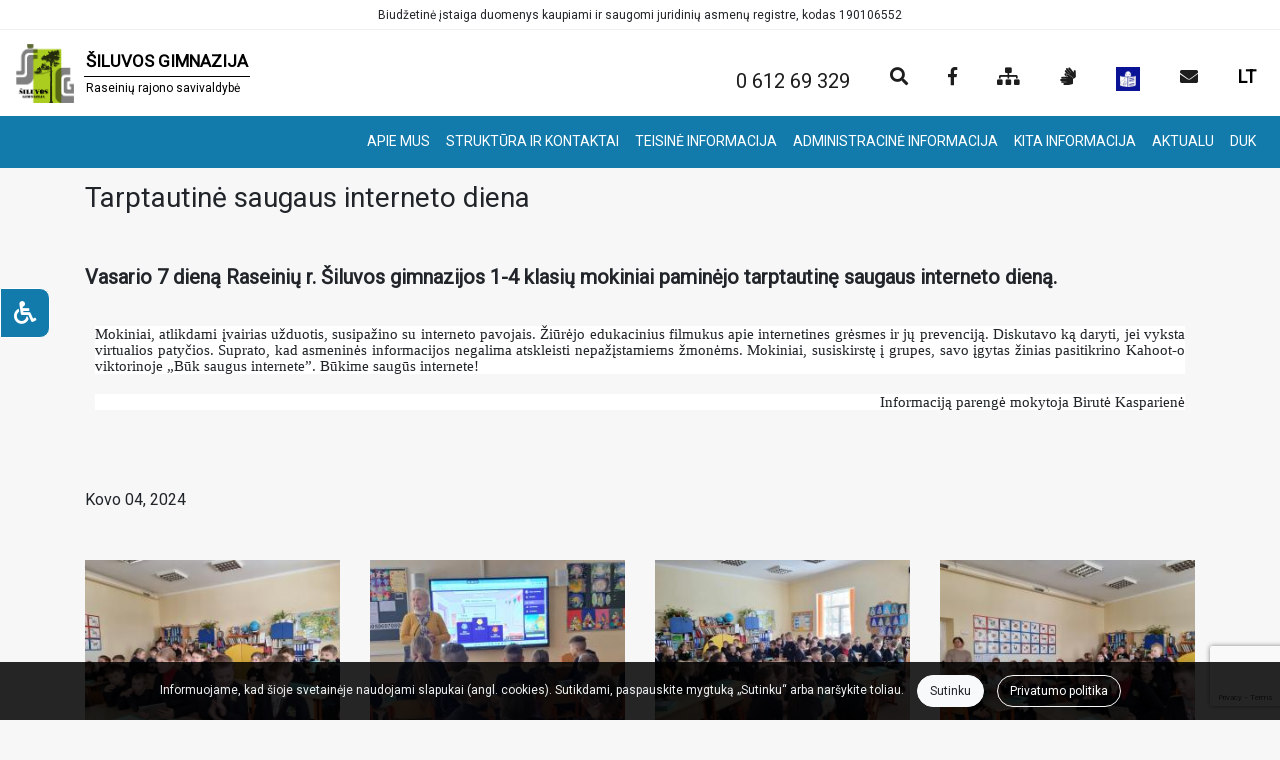

--- FILE ---
content_type: text/html; charset=UTF-8
request_url: https://siluvosgimnazija.lt/naujienos/rlgf1jdl
body_size: 6311
content:
<!DOCTYPE html>
<html lang="lt">
    <head>
        <meta charset="utf-8">
        <meta name="viewport" content="width=device-width, initial-scale=1.0">
        <meta name="description" content="">
        <meta name="keywords" content="gimnazija,mokykla,siluvos,raseiniai,m. jurgaicio a. 6,190106552">
        <title>Tarptautinė saugaus interneto diena | Raseinių r. Šiluvos gimnazija</title>
        <link rel="stylesheet" href="/libs/bootstrap/css/bootstrap.min.css">
        <link rel="stylesheet" href="/scripts/bootstrap-4-navbar/bootstrap-4-navbar.min.css">
        <link rel="stylesheet" href="/css/style.css?v=1.3.0">
        <link rel="stylesheet" href="/css/rtw.css">
        <link href="https://fonts.googleapis.com/css?family=Roboto:100,300,400&display=swap" rel="stylesheet">
        <link rel="stylesheet" href="https://use.fontawesome.com/releases/v5.7.2/css/all.css" integrity="sha384-fnmOCqbTlWIlj8LyTjo7mOUStjsKC4pOpQbqyi7RrhN7udi9RwhKkMHpvLbHG9Sr" crossorigin="anonymous">
        <link rel="icon" type="image/x-icon" href="/favicon.ico?v=2">
        <script src="/libs/jquery/jquery.min.js"></script>
        <script src="/libs/bootstrap/js/bootstrap.min.js"></script>
        <link rel="stylesheet" href="/scripts/cookie-alert/cookiealert.css?v=0.0.2">
        <link rel="stylesheet" href="/scripts/langs/langs.css">

        


        <script src="https://www.google.com/recaptcha/api.js?render=6LcZnTMrAAAAAKyhEpeG2FQ7ZjYRERID5kzG3WIp"></script>
<script async defer crossorigin="anonymous" src="https://connect.facebook.net/lt_LT/sdk.js#xfbml=1&version=v19.0" nonce="4al0lgKE"></script>
<script src="/scripts/loader/loader.js"></script>
<link rel="stylesheet" href="/scripts/loader/loader.css">
<script src="/scripts/gallery/gallery.js?v=1.0.2"></script>
<link rel="stylesheet" href="/scripts/gallery/gallery.css?v=1.0.2">
<meta property="og:url" content="https://siluvosgimnazija.lt/naujienos/rlgf1jdl" />
<meta property="og:type" content="article" />
<meta property="og:title" content="Tarptautinė saugaus interneto diena" />
<meta property="og:description" content="Vasario 7 dieną Raseinių r. Šiluvos gimnazijos 1-4 klasių mokiniai paminėjo tarptautinę saugaus interneto dieną." />
<meta property="og:image" content="https://siluvosgimnazija.lt/api/gallery/share/images/large-x/8et1y9gi.jpg" />
<meta property="og:article:published_time" content="2024-03-04" />
<meta name="description" content="Vasario 7 dieną Raseinių r. Šiluvos gimnazijos 1-4 klasių mokiniai paminėjo tarptautinę saugaus interneto dieną.">

        
        <link rel="stylesheet" href="/scripts/accessibility/accessibility.css?v=0.0.3">

    </head>

    <body>



        <div class="container-fluid p0">


            <div class="navbar-top-headline">Biudžetinė įstaiga duomenys kaupiami ir saugomi juridinių asmenų registre, kodas 190106552</div>
            <header class="navbar  navbar-expand navbar-custom-1 fixed-top">
                <a role="banner" class="navbar-brand" href="/">
                                        <img height="60" src="/api/details/share/media/mzuhavdd.png" style="margin-right: 5px;" alt="Įstaigos logotipas">
                                                            <div class="banner-block">
                                                <div  class="font-weight-bold" style="font-size: 17px; padding: 2px; margin: 0;">ŠILUVOS GIMNAZIJA</div>
                                                                        <div  style="font-size: 12px; border-top: 1px solid #000; padding: 2px;">Raseinių rajono savivaldybė</div>
                                            </div>
                                    </a>


                <div class="navbar-collapse w-100 order-3">
                    <menu class="navbar-nav ml-auto">

                                                <li class="nav-item d-none d-md-block">
                            <a class="nav-link" href="tel:061269329 "><span>0 612 69 329</span></a>
                        </li>
                        
                        <li class="nav-item">
            		        
                            <a class="nav-link ml-md-4" href="#search" aria-label="Paieška"><i class="fa fa-search"></i></a>
    
    
                            </li>

                          



                                                <li class="nav-item">
                            <a class="nav-link ml-md-4" href="https://www.facebook.com/Raseini%C5%B3-r-%C5%A0iluvos-gimnazija-1568690416737924/" aria-label="Įstaigos Facebook puslapis"><i class="fab fa-facebook-f"></i></a>
                        </li>
                        
                        <li class="nav-item">
                            <a class="nav-link ml-md-4" href="/svetaines-medis" aria-label="Svetainės medis"><i class="fas fa-sitemap"></i></a>
                        </li>

                        

                        <li class="nav-item">
                            <a class="nav-link ml-md-4" href="/informacija-gestu-kalba" aria-label="Informacija gestų kalba"><i class="fas fa-sign-language"></i></a>
                        </li>

                        
                        
                        <li class="nav-item">
                            <a class="nav-link ml-md-4" href="/informacija-lengvai-suprantama-kalba">
                                <img class="nav-img-icon" src="/images/lsk.jpg" alt="Informacija lengvai suprantama kalba">
                            </a>
                        </li>

                        

                        


                                                <li class="nav-item">
                            <a class="nav-link ml-md-4" href="mailto:info@siluvosgimnazija.lt" aria-label="Siųsti el. laišką"><i class="fas fa-envelope"></i></a>
                        </li>
                        
                              <li class="nav-item dropdown">
                                <a class="nav-link ml-md-4 langs-dropdown notranslate" aria-expanded="false" href="#" data-toggle="dropdown" id="currentlang">
                                    LT
                                </a>
                                <div class="dropdown-menu dropdown-menu-right notranslate">
                                    <a href="#" class="dropdown-item" data-lang="lt">Lietuvių</a>
                                    <a href="#" class="dropdown-item" data-lang="en">English</a>
                                    <a href="#" class="dropdown-item" data-lang="uk">Yкраїнців</a>
                                    <a href="#" class="dropdown-item" data-lang="de">Deutsch</a>
                                    <a href="#" class="dropdown-item" data-lang="ru">Русский</a>
                                </div>
                            
                            </li>

                        <li class="nav-item .d-md-block d-md-none d-lg-none d-xl-none">
                            <a class="nav-link" style="margin-left: 5px;" data-toggle="collapse"
                               data-target=".nav-collapse-2"><i class="fas fa-bars"></i></a>
                        </li>
                    </menu>
                </div>
                <div id="search">
                    <div class="search-container">
                        <button type="button" class="close">×</button>
                        <form role="search" method="GET" action="/paieska" autocomplete="off">
                        <input aria-label="Ieškoti" type="text" name="search" placeholder="Įveskite paieškos frazę...">
                        <button type="submit" class="search-btn">Ieškoti</button>
                        </form>
                    </div>
                </div>
            </header>

            <nav role="navigation" aria-label="Pagrindinis meniu" class="navbar navbar-expand-md navbar-custom-2 fixed-top" style="z-index: 45 !important;">
                    <ul class="navbar-nav navbar-nav-2 navbar-collapse collapse w-100 order-3 nav-collapse-2">

                                        
<li class="nav-item">
    <a style="text-align: center;" class="nav-link " href="/apie-mus">APIE MUS</a>
</li>

                                        
<li class="nav-item dropdown">
    <a style="text-align: center;" class="nav-link" href="#" data-toggle="dropdown" aria-expanded="false">
        STRUKTŪRA IR KONTAKTAI
    </a>
    <div class="dropdown-menu ">
                    <a class="dropdown-item  " href="/valdymo-struktura">VALDYMO STRUKTŪRA</a>

            
            



                    <a class="dropdown-item  " href="/administracija">ADMINISTRACIJA</a>

            
            



                    <a class="dropdown-item  " href="/specialistai">SPECIALISTAI</a>

            
            



                    <a class="dropdown-item  " href="/pedagogai">PEDAGOGAI</a>

            
            



                    <a class="dropdown-item  " href="/kontaktai">KONTAKTAI</a>

            
            



            </div>

</li>

                                        
<li class="nav-item dropdown">
    <a style="text-align: center;" class="nav-link" href="#" data-toggle="dropdown" aria-expanded="false">
        TEISINĖ INFORMACIJA
    </a>
    <div class="dropdown-menu ">
                    <a class="dropdown-item  " href="/teisine-informacija/teises-aktai">TEISĖS AKTAI</a>

            
            



                    <a class="dropdown-item  " href="/teisine-informacija/teises-aktu-projektai">TEISĖS AKTŲ PROJEKTAI</a>

            
            



                    <a class="dropdown-item  " href="/teisine-informacija/tyrimai-ir-analizes">TYRIMAI IR ANALIZĖS</a>

            
            



                    <a class="dropdown-item  " href="/teisine-informacija/teises-aktu-pazeidimai">TEISĖS AKTŲ PAŽEIDIMAI</a>

            
            



            </div>

</li>

                                        
<li class="nav-item dropdown">
    <a style="text-align: center;" class="nav-link" href="#" data-toggle="dropdown" aria-expanded="false">
        ADMINISTRACINĖ INFORMACIJA
    </a>
    <div class="dropdown-menu dropdown-menu-right">
                    <a class="dropdown-item  " href="/administracine-informacija/nuostatai">NUOSTATAI</a>

            
            



                    <a class="dropdown-item  " href="/administracine-informacija/planavimo-dokumentai">PLANAVIMO DOKUMENTAI</a>

            
            



                    <a class="dropdown-item  " href="/administracine-informacija/darbo-uzmoketis">DARBO UŽMOKESTIS</a>

            
            



                    <a class="dropdown-item  " href="/administracine-informacija/paskatinimai-ir-apdovanojimai">PASKATINIMAI IR APDOVANOJIMAI</a>

            
            



                    <a class="dropdown-item  " href="/administracine-informacija/viesieji-pirkimai">VIEŠIEJI PIRKIMAI</a>

            
            



                    <a class="dropdown-item  " href="/administracine-informacija/biudzeto-vykdymo-ataskaitu-rinkiniai">BIUDŽETO VYKDYMO ATASKAITŲ RINKINIAI</a>

            
            



                    <a class="dropdown-item  " href="/administracine-informacija/finansiniu-ataskaitu-rinkiniai">FINANSINIŲ ATASKAITŲ RINKINIAI</a>

            
            



                    <a class="dropdown-item  " href="/administracine-informacija/tarnybiniai-lengvieji-automobiliai">TARNYBINIAI LENGVIEJI AUTOMOBILIAI</a>

            
            



                    <a class="dropdown-item  " href="/administracine-informacija/lesos-veiklai-viesinti">LĖŠOS VEIKLAI VIEŠINTI</a>

            
            



            </div>

</li>

                                        
<li class="nav-item dropdown">
    <a style="text-align: center;" class="nav-link" href="#" data-toggle="dropdown" aria-expanded="false">
        KITA INFORMACIJA
    </a>
    <div class="dropdown-menu dropdown-menu-right">
                    <a class="dropdown-item  " href="/kita-informacija/veiklos-sritys">VEIKLOS SRITYS</a>

            
            



                    <a class="dropdown-item  " href="/kita-informacija/veiklos-dokumentai">VEIKLOS DOKUMENTAI</a>

            
            



                    <a class="dropdown-item  " href="/kita-informacija/veiklos-vertinimas">VEIKLOS VERTINIMAS</a>

            
            



                    <a class="dropdown-item  " href="/kita-informacija/paslaugos">PASLAUGOS</a>

            
            



                    <a class="dropdown-item  " href="/kita-informacija/ugdymo-turinio-atnaujinimas">UGDYMO TURINIO ATNAUJINIMAS</a>

            
            



                    <a class="dropdown-item  " href="/kita-informacija/parama">PARAMA</a>

            
            



                    <a class="dropdown-item  " href="/kita-informacija/prasymai">PRAŠYMAI</a>

            
            



                    <a class="dropdown-item  " href="/kita-informacija/priemimo-tvarka">PRIĖMIMO TVARKA</a>

            
            



                    <a class="dropdown-item  " href="/kita-informacija/sveikatos-prieziura">SVEIKATOS PRIEŽIŪRA</a>

            
            



                    <a class="dropdown-item  " href="/kita-informacija/atviri-duomenys">ATVIRI DUOMENYS</a>

            
            



                    <a class="dropdown-item  " href="/kita-informacija/asmens-duomenu-apsauga">ASMENS DUOMENŲ APSAUGA</a>

            
            



                    <a class="dropdown-item  " href="/kita-informacija/nuorodos">NUORODOS</a>

            
            



                    <a class="dropdown-item  " href="/kita-informacija/konsultavimasis-su-visuomene">KONSULATAVIMASIS SU VISUOMENE</a>

            
            



                    <a class="dropdown-item  " href="/kita-informacija/praneseju-apsauga">PRANEŠĖJŲ APSAUGA</a>

            
            



                    <a class="dropdown-item  " href="/kita-informacija/korupcijos-prevencija">KORUPCIJOS PREVENCIJA</a>

            
            



            </div>

</li>

                                        
<li class="nav-item dropdown">
    <a style="text-align: center;" class="nav-link" href="#" data-toggle="dropdown" aria-expanded="false">
        AKTUALU
    </a>
    <div class="dropdown-menu dropdown-menu-right">
                    <a class="dropdown-item  " href="/aktualu/tevams">TĖVAMS</a>

            
            



                    <a class="dropdown-item  " href="/aktualu/mokiniams">MOKINIAMS</a>

            
            



                    <a class="dropdown-item  " href="/aktualu/projektine-veikla">PROJEKTINĖ VEIKLA</a>

            
            



                    <a class="dropdown-item  " href="/aktualu/laisvos-darbo-vietos">LAISVOS DARBO VIETOS</a>

            
            



                    <a class="dropdown-item  " href="/naujienos">NAUJIENOS</a>

            
            



            </div>

</li>

                                        
<li class="nav-item">
    <a style="text-align: center;" class="nav-link " href="/duk">DUK</a>
</li>

                                        
                    </ul>
            </nav>

        </div>
        <main>
                        <div class="container body-cont">
                <div class="c-slide"></div>
<h1 class="event-name mb-5 pt-3">
    Tarptautinė saugaus interneto diena
</h1>
<div class="event-intro mb-4">
    Vasario 7 dieną Raseinių r. Šiluvos gimnazijos 1-4 klasių mokiniai paminėjo tarptautinę saugaus interneto dieną.
</div>
<div class="event-content">
    <div class="fr-view srhc"><p style='margin-right:0cm;margin-left:0cm;font-size:15px;font-family:"Calibri","sans-serif";margin-top:0cm;margin-bottom:15.0pt;line-height:107%;text-align:justify;background:white;'>Mokiniai, atlikdami įvairias užduotis, susipažino su interneto pavojais. Žiūrėjo edukacinius filmukus apie internetines grėsmes ir jų prevenciją. Diskutavo ką daryti, jei vyksta virtualios patyčios. Suprato, kad asmeninės informacijos negalima atskleisti nepažįstamiems žmonėms. Mokiniai, susiskirstę į grupes, savo įgytas žinias pasitikrino Kahoot-o viktorinoje &bdquo;Būk saugus internete&rdquo;. Būkime saugūs internete!</p><p style='margin-right:0cm;margin-left:0cm;font-size:15px;font-family:"Calibri","sans-serif";margin-top:0cm;margin-bottom:15.0pt;line-height:107%;text-align:right;background:white;'>Informaciją parengė mokytoja Birutė Kasparienė</p></div>
</div>
<div class="mt-5 mb-5">
    <div>
        Kovo 04, 
        2024
    </div>
</div>
<div class="row mb-5">
        <div class="col-md-3 col-sm-4 col-6">
        <div class="gallery-photo"  style="background-image: url(/api/gallery/share/images/medium/5dgy9bel.jpg)" data-photo="/api/gallery/share/images/large-x/5dgy9bel.jpg"></div>
    </div>
        <div class="col-md-3 col-sm-4 col-6">
        <div class="gallery-photo"  style="background-image: url(/api/gallery/share/images/medium/8et1y9gi.jpg)" data-photo="/api/gallery/share/images/large-x/8et1y9gi.jpg"></div>
    </div>
        <div class="col-md-3 col-sm-4 col-6">
        <div class="gallery-photo"  style="background-image: url(/api/gallery/share/images/medium/bypo7gxa.jpg)" data-photo="/api/gallery/share/images/large-x/bypo7gxa.jpg"></div>
    </div>
        <div class="col-md-3 col-sm-4 col-6">
        <div class="gallery-photo"  style="background-image: url(/api/gallery/share/images/medium/gthfqvog.jpg)" data-photo="/api/gallery/share/images/large-x/gthfqvog.jpg"></div>
    </div>
        <script>
$(document).gallery();
    </script>
</div>
<div class="mb-5">
    <div class="fb-share-button" data-href="https://siluvosgimnazija.lt/naujienos/rlgf1jdl" data-layout="" data-size=""><a target="_blank" href="https://www.facebook.com/sharer/sharer.php?u=https%3A%2F%2Fdevelopers.facebook.com%2Fdocs%2Fplugins%2F&amp;src=sdkpreparse" class="fb-xfbml-parse-ignore">Bendrinti</a></div>
</div>

<div id="comments">
    </div>

<button class="btn-more" onclick="loadMore()" id="loader">
    DAUGIAU
</button>
<script>
    var limit = 5;
    var loader = $('#loader').loader({
        per: limit,
        total: 0
    });
    function loadMore() {
        loader.loadMore(new Promise(function (resolve) {
            $.ajax({url: '/site-api/comments/rlgf1jdl?limit=' + limit + '&page=' + loader.nextPage(), success: function (result) {
                    $('#comments').append(result);
                    resolve();
                }});
        }));
    }


    function writeComment() {
        var formdata = $("#commentForm").serializeArray();
        var data = {};
        $(formdata).each(function (index, obj) {
            data[obj.name] = obj.value;
        });

        $.post('/site-api/comments/rlgf1jdl', data)
                .done(function (data) {
                    $("#message").html(data);

                }).fail(function (data) {

            $("#message").html(data.responseText);

        });
    }


</script>
<hr class="mt-5 mb-5">
<div class="text-right mb-5"><b>Palikite komentarą</b></div>
<form id="commentForm" action="javascript:void(0);" onsubmit="writeComment()">
    <div class="row">

        <div class="col-md-12 comment">
            <label for="name">Jūsų vardas</label>
            <input class="comment-input" id="name" name="author" required>
      
            <label for="comment">Jūsų komentaras</label>
            <textarea class="comment-textarea" rows="5" id="comment" name="comment" required></textarea>
            <span class="text-warning" id="message"></span>
            <button type="submit" class="write-comment-button float-right">ĮRAŠYTI</button>
        </div>

    </div>
    <input type="hidden" name="g-recaptcha-response" id="g-recaptcha-response">
</form>
<script>
grecaptcha.ready(function() {
    grecaptcha.execute('6LcZnTMrAAAAAKyhEpeG2FQ7ZjYRERID5kzG3WIp', {action: 'submit'}).then(function(token) {
       document.getElementById('g-recaptcha-response').value = token;
    });
});

</script>

            </div>
        </main>
        



        <footer class="footer">
            <div class="container">
                <div class="row">
                    <div class="col-md-5 text-center-sm mb-3">
                                                <div class="title">NAUDINGOS NUORODOS</div>
                                                            <a class="link" href="http://smm.lt" target="_blank">Švietimo ir mokslo ministerija</a>
                                                            <a class="link" href="http://raida.lt" target="_blank">Vaiko raidos centras</a>
                                                            <a class="link" href="https://pvc.lt" target="_blank">Paramos vaikams centras</a>
                                                            <a class="link" href="http://vaikulinija.lt" target="_blank">VĮ Vaikų linija</a>
                                                            <a class="link" href="https://nsa.smm.lt" target="_blank">Nacionalinė švietimo agentūra</a>
                                                            <a class="link" href="http://tindirindi.lt" target="_blank">tindirindi.lt</a>
                                                            <a class="link" href="http://seimoms.lt" target="_blank">seimoms.lt</a>
                                                            <a class="link" href="http://smarttevyste.lt" target="_blank">smarttevyste.lt</a>
                                                                        </div>
                    <div class="col-md-3 text-center mb-3">
                                                        <div class="title">STEIGĖJAS</div>
                                <img width="84" src="/api/details/coats-of-arms/raseiniai.png" alt="Steigėjo herbas">
                                <div class="text">Raseinių rajono savivaldybė</div>
                                            </div>
                    <div class="col-md-4 text text-center-sm mb-3">
                        <div class="title text-upp">Raseinių r. Šiluvos gimnazija</div>
                        <div>Įstaigos kodas: 190106552</div>
                        <div>Adresas: M. Jurgaičio a. 6, Šiluva, LT-60432 Raseinių r. sav.</div>
                        <div>Tel.: 0 428 43135</div>
                                                    <div>Mob. tel.: 0 612 69 329</div>
                                                <div>El. paštas: info@siluvosgimnazija.lt</div>
                        <div class="mt-1">Darbo laikas:</div>
                        <div></div>
                    </div>
                </div>
            </div>


            <hr class="mb-4">
            <div class="container mb-4">
                <div class="row">
                    <div class="col-md-8 text mb-3">
                        <div>© 2025 Raseinių r. Šiluvos gimnazija. Visos teisės saugomos.</div>
                        <div>Kopijuoti turinį be raštiško sutikimo griežtai draudžiama. 
                            <a href="/privatumo-politika" class="alert-link">Privatumo politika.</a></div>
                    </div>
                    <div class="col-md-4 text-right">
                        <a href="http://www.satvosprojektai.lt" target="_blank">
                            <img src="/images/ft-banner.png" alt="Svetainės kūrėjo logotipas">
                        </a>
                    </div>
                </div>
            </div>
        </footer>


        <div class="accessibility">

            <div class="accessibility-menu">
                <div class="accessibility-menu-title">Neįgaliesiems</div>

                <button id="acc-b-plus" type="button" class="accessibility-menu-item"><i class="fa fa-search-plus"></i> Padidinti</button>
                <button id="acc-b-minus" type="button" class="accessibility-menu-item"><i class="fa fa-search-minus"></i> Sumažinti</button>
                <button id="acc-b-grayscale" type="button" class="accessibility-menu-item"><i class="fa fa-tint"></i> Pilkumo tonas</button>
                <button id="acc-b-contrast" type="button" class="accessibility-menu-item"><i class="fa fa-adjust"></i> Aukštas kontrastas</button>
                <button id="acc-b-link" type="button" class="accessibility-menu-item"><i class="fa fa-link"></i> Perbrauktos nuorodos</button>
                <button id="acc-b-font" type="button" class="accessibility-menu-item"><i class="fa fa-font"></i> Šriftas</button>
                <button id="acc-b-undo" type="button" class="accessibility-menu-item"><i class="fa fa-undo-alt"></i> Atstatyti</button>
            </div>
            <button id="acc-b-open" aria-label="Neįgaliesiems" class="accessibility-button">
                <i class="fa fa-wheelchair"></i>
            </button>


    </div>

        <div class="alert text-center cookiealert" role="alert">
            <span>Informuojame, kad šioje svetainėje naudojami slapukai (angl. cookies). Sutikdami, paspauskite mygtuką „Sutinku“ arba naršykite toliau.</span>
            <button type="button" class="btn btn-light acceptcookies" aria-label="Close" style="border-radius: 100px;">
                Sutinku
            </button>
            <a class="btn btn-outline-light" href="/privatumo-politika" style="border-radius: 100px;"> 
                Privatumo politika
            </a>
        </div>

        <div id="google_translate_element"></div>


        <script src="/scripts/accessibility/accessibility.js"></script>
        <script src="/scripts/cookie-alert/cookiealert.js"></script>
        <script src="/scripts/search.js?v=0.0.1"></script>
        <script src="/scripts/langs/langs.js"></script>
        <script src="/scripts/bootstrap-4-navbar/bootstrap-4-navbar.min.js"></script>
        <script src="//translate.google.com/translate_a/element.js?cb=googleTranslateElementInit"></script>

</body>



</html>


--- FILE ---
content_type: text/html; charset=utf-8
request_url: https://www.google.com/recaptcha/api2/anchor?ar=1&k=6LcZnTMrAAAAAKyhEpeG2FQ7ZjYRERID5kzG3WIp&co=aHR0cHM6Ly9zaWx1dm9zZ2ltbmF6aWphLmx0OjQ0Mw..&hl=en&v=PoyoqOPhxBO7pBk68S4YbpHZ&size=invisible&anchor-ms=20000&execute-ms=30000&cb=tkwjkukvp43j
body_size: 48688
content:
<!DOCTYPE HTML><html dir="ltr" lang="en"><head><meta http-equiv="Content-Type" content="text/html; charset=UTF-8">
<meta http-equiv="X-UA-Compatible" content="IE=edge">
<title>reCAPTCHA</title>
<style type="text/css">
/* cyrillic-ext */
@font-face {
  font-family: 'Roboto';
  font-style: normal;
  font-weight: 400;
  font-stretch: 100%;
  src: url(//fonts.gstatic.com/s/roboto/v48/KFO7CnqEu92Fr1ME7kSn66aGLdTylUAMa3GUBHMdazTgWw.woff2) format('woff2');
  unicode-range: U+0460-052F, U+1C80-1C8A, U+20B4, U+2DE0-2DFF, U+A640-A69F, U+FE2E-FE2F;
}
/* cyrillic */
@font-face {
  font-family: 'Roboto';
  font-style: normal;
  font-weight: 400;
  font-stretch: 100%;
  src: url(//fonts.gstatic.com/s/roboto/v48/KFO7CnqEu92Fr1ME7kSn66aGLdTylUAMa3iUBHMdazTgWw.woff2) format('woff2');
  unicode-range: U+0301, U+0400-045F, U+0490-0491, U+04B0-04B1, U+2116;
}
/* greek-ext */
@font-face {
  font-family: 'Roboto';
  font-style: normal;
  font-weight: 400;
  font-stretch: 100%;
  src: url(//fonts.gstatic.com/s/roboto/v48/KFO7CnqEu92Fr1ME7kSn66aGLdTylUAMa3CUBHMdazTgWw.woff2) format('woff2');
  unicode-range: U+1F00-1FFF;
}
/* greek */
@font-face {
  font-family: 'Roboto';
  font-style: normal;
  font-weight: 400;
  font-stretch: 100%;
  src: url(//fonts.gstatic.com/s/roboto/v48/KFO7CnqEu92Fr1ME7kSn66aGLdTylUAMa3-UBHMdazTgWw.woff2) format('woff2');
  unicode-range: U+0370-0377, U+037A-037F, U+0384-038A, U+038C, U+038E-03A1, U+03A3-03FF;
}
/* math */
@font-face {
  font-family: 'Roboto';
  font-style: normal;
  font-weight: 400;
  font-stretch: 100%;
  src: url(//fonts.gstatic.com/s/roboto/v48/KFO7CnqEu92Fr1ME7kSn66aGLdTylUAMawCUBHMdazTgWw.woff2) format('woff2');
  unicode-range: U+0302-0303, U+0305, U+0307-0308, U+0310, U+0312, U+0315, U+031A, U+0326-0327, U+032C, U+032F-0330, U+0332-0333, U+0338, U+033A, U+0346, U+034D, U+0391-03A1, U+03A3-03A9, U+03B1-03C9, U+03D1, U+03D5-03D6, U+03F0-03F1, U+03F4-03F5, U+2016-2017, U+2034-2038, U+203C, U+2040, U+2043, U+2047, U+2050, U+2057, U+205F, U+2070-2071, U+2074-208E, U+2090-209C, U+20D0-20DC, U+20E1, U+20E5-20EF, U+2100-2112, U+2114-2115, U+2117-2121, U+2123-214F, U+2190, U+2192, U+2194-21AE, U+21B0-21E5, U+21F1-21F2, U+21F4-2211, U+2213-2214, U+2216-22FF, U+2308-230B, U+2310, U+2319, U+231C-2321, U+2336-237A, U+237C, U+2395, U+239B-23B7, U+23D0, U+23DC-23E1, U+2474-2475, U+25AF, U+25B3, U+25B7, U+25BD, U+25C1, U+25CA, U+25CC, U+25FB, U+266D-266F, U+27C0-27FF, U+2900-2AFF, U+2B0E-2B11, U+2B30-2B4C, U+2BFE, U+3030, U+FF5B, U+FF5D, U+1D400-1D7FF, U+1EE00-1EEFF;
}
/* symbols */
@font-face {
  font-family: 'Roboto';
  font-style: normal;
  font-weight: 400;
  font-stretch: 100%;
  src: url(//fonts.gstatic.com/s/roboto/v48/KFO7CnqEu92Fr1ME7kSn66aGLdTylUAMaxKUBHMdazTgWw.woff2) format('woff2');
  unicode-range: U+0001-000C, U+000E-001F, U+007F-009F, U+20DD-20E0, U+20E2-20E4, U+2150-218F, U+2190, U+2192, U+2194-2199, U+21AF, U+21E6-21F0, U+21F3, U+2218-2219, U+2299, U+22C4-22C6, U+2300-243F, U+2440-244A, U+2460-24FF, U+25A0-27BF, U+2800-28FF, U+2921-2922, U+2981, U+29BF, U+29EB, U+2B00-2BFF, U+4DC0-4DFF, U+FFF9-FFFB, U+10140-1018E, U+10190-1019C, U+101A0, U+101D0-101FD, U+102E0-102FB, U+10E60-10E7E, U+1D2C0-1D2D3, U+1D2E0-1D37F, U+1F000-1F0FF, U+1F100-1F1AD, U+1F1E6-1F1FF, U+1F30D-1F30F, U+1F315, U+1F31C, U+1F31E, U+1F320-1F32C, U+1F336, U+1F378, U+1F37D, U+1F382, U+1F393-1F39F, U+1F3A7-1F3A8, U+1F3AC-1F3AF, U+1F3C2, U+1F3C4-1F3C6, U+1F3CA-1F3CE, U+1F3D4-1F3E0, U+1F3ED, U+1F3F1-1F3F3, U+1F3F5-1F3F7, U+1F408, U+1F415, U+1F41F, U+1F426, U+1F43F, U+1F441-1F442, U+1F444, U+1F446-1F449, U+1F44C-1F44E, U+1F453, U+1F46A, U+1F47D, U+1F4A3, U+1F4B0, U+1F4B3, U+1F4B9, U+1F4BB, U+1F4BF, U+1F4C8-1F4CB, U+1F4D6, U+1F4DA, U+1F4DF, U+1F4E3-1F4E6, U+1F4EA-1F4ED, U+1F4F7, U+1F4F9-1F4FB, U+1F4FD-1F4FE, U+1F503, U+1F507-1F50B, U+1F50D, U+1F512-1F513, U+1F53E-1F54A, U+1F54F-1F5FA, U+1F610, U+1F650-1F67F, U+1F687, U+1F68D, U+1F691, U+1F694, U+1F698, U+1F6AD, U+1F6B2, U+1F6B9-1F6BA, U+1F6BC, U+1F6C6-1F6CF, U+1F6D3-1F6D7, U+1F6E0-1F6EA, U+1F6F0-1F6F3, U+1F6F7-1F6FC, U+1F700-1F7FF, U+1F800-1F80B, U+1F810-1F847, U+1F850-1F859, U+1F860-1F887, U+1F890-1F8AD, U+1F8B0-1F8BB, U+1F8C0-1F8C1, U+1F900-1F90B, U+1F93B, U+1F946, U+1F984, U+1F996, U+1F9E9, U+1FA00-1FA6F, U+1FA70-1FA7C, U+1FA80-1FA89, U+1FA8F-1FAC6, U+1FACE-1FADC, U+1FADF-1FAE9, U+1FAF0-1FAF8, U+1FB00-1FBFF;
}
/* vietnamese */
@font-face {
  font-family: 'Roboto';
  font-style: normal;
  font-weight: 400;
  font-stretch: 100%;
  src: url(//fonts.gstatic.com/s/roboto/v48/KFO7CnqEu92Fr1ME7kSn66aGLdTylUAMa3OUBHMdazTgWw.woff2) format('woff2');
  unicode-range: U+0102-0103, U+0110-0111, U+0128-0129, U+0168-0169, U+01A0-01A1, U+01AF-01B0, U+0300-0301, U+0303-0304, U+0308-0309, U+0323, U+0329, U+1EA0-1EF9, U+20AB;
}
/* latin-ext */
@font-face {
  font-family: 'Roboto';
  font-style: normal;
  font-weight: 400;
  font-stretch: 100%;
  src: url(//fonts.gstatic.com/s/roboto/v48/KFO7CnqEu92Fr1ME7kSn66aGLdTylUAMa3KUBHMdazTgWw.woff2) format('woff2');
  unicode-range: U+0100-02BA, U+02BD-02C5, U+02C7-02CC, U+02CE-02D7, U+02DD-02FF, U+0304, U+0308, U+0329, U+1D00-1DBF, U+1E00-1E9F, U+1EF2-1EFF, U+2020, U+20A0-20AB, U+20AD-20C0, U+2113, U+2C60-2C7F, U+A720-A7FF;
}
/* latin */
@font-face {
  font-family: 'Roboto';
  font-style: normal;
  font-weight: 400;
  font-stretch: 100%;
  src: url(//fonts.gstatic.com/s/roboto/v48/KFO7CnqEu92Fr1ME7kSn66aGLdTylUAMa3yUBHMdazQ.woff2) format('woff2');
  unicode-range: U+0000-00FF, U+0131, U+0152-0153, U+02BB-02BC, U+02C6, U+02DA, U+02DC, U+0304, U+0308, U+0329, U+2000-206F, U+20AC, U+2122, U+2191, U+2193, U+2212, U+2215, U+FEFF, U+FFFD;
}
/* cyrillic-ext */
@font-face {
  font-family: 'Roboto';
  font-style: normal;
  font-weight: 500;
  font-stretch: 100%;
  src: url(//fonts.gstatic.com/s/roboto/v48/KFO7CnqEu92Fr1ME7kSn66aGLdTylUAMa3GUBHMdazTgWw.woff2) format('woff2');
  unicode-range: U+0460-052F, U+1C80-1C8A, U+20B4, U+2DE0-2DFF, U+A640-A69F, U+FE2E-FE2F;
}
/* cyrillic */
@font-face {
  font-family: 'Roboto';
  font-style: normal;
  font-weight: 500;
  font-stretch: 100%;
  src: url(//fonts.gstatic.com/s/roboto/v48/KFO7CnqEu92Fr1ME7kSn66aGLdTylUAMa3iUBHMdazTgWw.woff2) format('woff2');
  unicode-range: U+0301, U+0400-045F, U+0490-0491, U+04B0-04B1, U+2116;
}
/* greek-ext */
@font-face {
  font-family: 'Roboto';
  font-style: normal;
  font-weight: 500;
  font-stretch: 100%;
  src: url(//fonts.gstatic.com/s/roboto/v48/KFO7CnqEu92Fr1ME7kSn66aGLdTylUAMa3CUBHMdazTgWw.woff2) format('woff2');
  unicode-range: U+1F00-1FFF;
}
/* greek */
@font-face {
  font-family: 'Roboto';
  font-style: normal;
  font-weight: 500;
  font-stretch: 100%;
  src: url(//fonts.gstatic.com/s/roboto/v48/KFO7CnqEu92Fr1ME7kSn66aGLdTylUAMa3-UBHMdazTgWw.woff2) format('woff2');
  unicode-range: U+0370-0377, U+037A-037F, U+0384-038A, U+038C, U+038E-03A1, U+03A3-03FF;
}
/* math */
@font-face {
  font-family: 'Roboto';
  font-style: normal;
  font-weight: 500;
  font-stretch: 100%;
  src: url(//fonts.gstatic.com/s/roboto/v48/KFO7CnqEu92Fr1ME7kSn66aGLdTylUAMawCUBHMdazTgWw.woff2) format('woff2');
  unicode-range: U+0302-0303, U+0305, U+0307-0308, U+0310, U+0312, U+0315, U+031A, U+0326-0327, U+032C, U+032F-0330, U+0332-0333, U+0338, U+033A, U+0346, U+034D, U+0391-03A1, U+03A3-03A9, U+03B1-03C9, U+03D1, U+03D5-03D6, U+03F0-03F1, U+03F4-03F5, U+2016-2017, U+2034-2038, U+203C, U+2040, U+2043, U+2047, U+2050, U+2057, U+205F, U+2070-2071, U+2074-208E, U+2090-209C, U+20D0-20DC, U+20E1, U+20E5-20EF, U+2100-2112, U+2114-2115, U+2117-2121, U+2123-214F, U+2190, U+2192, U+2194-21AE, U+21B0-21E5, U+21F1-21F2, U+21F4-2211, U+2213-2214, U+2216-22FF, U+2308-230B, U+2310, U+2319, U+231C-2321, U+2336-237A, U+237C, U+2395, U+239B-23B7, U+23D0, U+23DC-23E1, U+2474-2475, U+25AF, U+25B3, U+25B7, U+25BD, U+25C1, U+25CA, U+25CC, U+25FB, U+266D-266F, U+27C0-27FF, U+2900-2AFF, U+2B0E-2B11, U+2B30-2B4C, U+2BFE, U+3030, U+FF5B, U+FF5D, U+1D400-1D7FF, U+1EE00-1EEFF;
}
/* symbols */
@font-face {
  font-family: 'Roboto';
  font-style: normal;
  font-weight: 500;
  font-stretch: 100%;
  src: url(//fonts.gstatic.com/s/roboto/v48/KFO7CnqEu92Fr1ME7kSn66aGLdTylUAMaxKUBHMdazTgWw.woff2) format('woff2');
  unicode-range: U+0001-000C, U+000E-001F, U+007F-009F, U+20DD-20E0, U+20E2-20E4, U+2150-218F, U+2190, U+2192, U+2194-2199, U+21AF, U+21E6-21F0, U+21F3, U+2218-2219, U+2299, U+22C4-22C6, U+2300-243F, U+2440-244A, U+2460-24FF, U+25A0-27BF, U+2800-28FF, U+2921-2922, U+2981, U+29BF, U+29EB, U+2B00-2BFF, U+4DC0-4DFF, U+FFF9-FFFB, U+10140-1018E, U+10190-1019C, U+101A0, U+101D0-101FD, U+102E0-102FB, U+10E60-10E7E, U+1D2C0-1D2D3, U+1D2E0-1D37F, U+1F000-1F0FF, U+1F100-1F1AD, U+1F1E6-1F1FF, U+1F30D-1F30F, U+1F315, U+1F31C, U+1F31E, U+1F320-1F32C, U+1F336, U+1F378, U+1F37D, U+1F382, U+1F393-1F39F, U+1F3A7-1F3A8, U+1F3AC-1F3AF, U+1F3C2, U+1F3C4-1F3C6, U+1F3CA-1F3CE, U+1F3D4-1F3E0, U+1F3ED, U+1F3F1-1F3F3, U+1F3F5-1F3F7, U+1F408, U+1F415, U+1F41F, U+1F426, U+1F43F, U+1F441-1F442, U+1F444, U+1F446-1F449, U+1F44C-1F44E, U+1F453, U+1F46A, U+1F47D, U+1F4A3, U+1F4B0, U+1F4B3, U+1F4B9, U+1F4BB, U+1F4BF, U+1F4C8-1F4CB, U+1F4D6, U+1F4DA, U+1F4DF, U+1F4E3-1F4E6, U+1F4EA-1F4ED, U+1F4F7, U+1F4F9-1F4FB, U+1F4FD-1F4FE, U+1F503, U+1F507-1F50B, U+1F50D, U+1F512-1F513, U+1F53E-1F54A, U+1F54F-1F5FA, U+1F610, U+1F650-1F67F, U+1F687, U+1F68D, U+1F691, U+1F694, U+1F698, U+1F6AD, U+1F6B2, U+1F6B9-1F6BA, U+1F6BC, U+1F6C6-1F6CF, U+1F6D3-1F6D7, U+1F6E0-1F6EA, U+1F6F0-1F6F3, U+1F6F7-1F6FC, U+1F700-1F7FF, U+1F800-1F80B, U+1F810-1F847, U+1F850-1F859, U+1F860-1F887, U+1F890-1F8AD, U+1F8B0-1F8BB, U+1F8C0-1F8C1, U+1F900-1F90B, U+1F93B, U+1F946, U+1F984, U+1F996, U+1F9E9, U+1FA00-1FA6F, U+1FA70-1FA7C, U+1FA80-1FA89, U+1FA8F-1FAC6, U+1FACE-1FADC, U+1FADF-1FAE9, U+1FAF0-1FAF8, U+1FB00-1FBFF;
}
/* vietnamese */
@font-face {
  font-family: 'Roboto';
  font-style: normal;
  font-weight: 500;
  font-stretch: 100%;
  src: url(//fonts.gstatic.com/s/roboto/v48/KFO7CnqEu92Fr1ME7kSn66aGLdTylUAMa3OUBHMdazTgWw.woff2) format('woff2');
  unicode-range: U+0102-0103, U+0110-0111, U+0128-0129, U+0168-0169, U+01A0-01A1, U+01AF-01B0, U+0300-0301, U+0303-0304, U+0308-0309, U+0323, U+0329, U+1EA0-1EF9, U+20AB;
}
/* latin-ext */
@font-face {
  font-family: 'Roboto';
  font-style: normal;
  font-weight: 500;
  font-stretch: 100%;
  src: url(//fonts.gstatic.com/s/roboto/v48/KFO7CnqEu92Fr1ME7kSn66aGLdTylUAMa3KUBHMdazTgWw.woff2) format('woff2');
  unicode-range: U+0100-02BA, U+02BD-02C5, U+02C7-02CC, U+02CE-02D7, U+02DD-02FF, U+0304, U+0308, U+0329, U+1D00-1DBF, U+1E00-1E9F, U+1EF2-1EFF, U+2020, U+20A0-20AB, U+20AD-20C0, U+2113, U+2C60-2C7F, U+A720-A7FF;
}
/* latin */
@font-face {
  font-family: 'Roboto';
  font-style: normal;
  font-weight: 500;
  font-stretch: 100%;
  src: url(//fonts.gstatic.com/s/roboto/v48/KFO7CnqEu92Fr1ME7kSn66aGLdTylUAMa3yUBHMdazQ.woff2) format('woff2');
  unicode-range: U+0000-00FF, U+0131, U+0152-0153, U+02BB-02BC, U+02C6, U+02DA, U+02DC, U+0304, U+0308, U+0329, U+2000-206F, U+20AC, U+2122, U+2191, U+2193, U+2212, U+2215, U+FEFF, U+FFFD;
}
/* cyrillic-ext */
@font-face {
  font-family: 'Roboto';
  font-style: normal;
  font-weight: 900;
  font-stretch: 100%;
  src: url(//fonts.gstatic.com/s/roboto/v48/KFO7CnqEu92Fr1ME7kSn66aGLdTylUAMa3GUBHMdazTgWw.woff2) format('woff2');
  unicode-range: U+0460-052F, U+1C80-1C8A, U+20B4, U+2DE0-2DFF, U+A640-A69F, U+FE2E-FE2F;
}
/* cyrillic */
@font-face {
  font-family: 'Roboto';
  font-style: normal;
  font-weight: 900;
  font-stretch: 100%;
  src: url(//fonts.gstatic.com/s/roboto/v48/KFO7CnqEu92Fr1ME7kSn66aGLdTylUAMa3iUBHMdazTgWw.woff2) format('woff2');
  unicode-range: U+0301, U+0400-045F, U+0490-0491, U+04B0-04B1, U+2116;
}
/* greek-ext */
@font-face {
  font-family: 'Roboto';
  font-style: normal;
  font-weight: 900;
  font-stretch: 100%;
  src: url(//fonts.gstatic.com/s/roboto/v48/KFO7CnqEu92Fr1ME7kSn66aGLdTylUAMa3CUBHMdazTgWw.woff2) format('woff2');
  unicode-range: U+1F00-1FFF;
}
/* greek */
@font-face {
  font-family: 'Roboto';
  font-style: normal;
  font-weight: 900;
  font-stretch: 100%;
  src: url(//fonts.gstatic.com/s/roboto/v48/KFO7CnqEu92Fr1ME7kSn66aGLdTylUAMa3-UBHMdazTgWw.woff2) format('woff2');
  unicode-range: U+0370-0377, U+037A-037F, U+0384-038A, U+038C, U+038E-03A1, U+03A3-03FF;
}
/* math */
@font-face {
  font-family: 'Roboto';
  font-style: normal;
  font-weight: 900;
  font-stretch: 100%;
  src: url(//fonts.gstatic.com/s/roboto/v48/KFO7CnqEu92Fr1ME7kSn66aGLdTylUAMawCUBHMdazTgWw.woff2) format('woff2');
  unicode-range: U+0302-0303, U+0305, U+0307-0308, U+0310, U+0312, U+0315, U+031A, U+0326-0327, U+032C, U+032F-0330, U+0332-0333, U+0338, U+033A, U+0346, U+034D, U+0391-03A1, U+03A3-03A9, U+03B1-03C9, U+03D1, U+03D5-03D6, U+03F0-03F1, U+03F4-03F5, U+2016-2017, U+2034-2038, U+203C, U+2040, U+2043, U+2047, U+2050, U+2057, U+205F, U+2070-2071, U+2074-208E, U+2090-209C, U+20D0-20DC, U+20E1, U+20E5-20EF, U+2100-2112, U+2114-2115, U+2117-2121, U+2123-214F, U+2190, U+2192, U+2194-21AE, U+21B0-21E5, U+21F1-21F2, U+21F4-2211, U+2213-2214, U+2216-22FF, U+2308-230B, U+2310, U+2319, U+231C-2321, U+2336-237A, U+237C, U+2395, U+239B-23B7, U+23D0, U+23DC-23E1, U+2474-2475, U+25AF, U+25B3, U+25B7, U+25BD, U+25C1, U+25CA, U+25CC, U+25FB, U+266D-266F, U+27C0-27FF, U+2900-2AFF, U+2B0E-2B11, U+2B30-2B4C, U+2BFE, U+3030, U+FF5B, U+FF5D, U+1D400-1D7FF, U+1EE00-1EEFF;
}
/* symbols */
@font-face {
  font-family: 'Roboto';
  font-style: normal;
  font-weight: 900;
  font-stretch: 100%;
  src: url(//fonts.gstatic.com/s/roboto/v48/KFO7CnqEu92Fr1ME7kSn66aGLdTylUAMaxKUBHMdazTgWw.woff2) format('woff2');
  unicode-range: U+0001-000C, U+000E-001F, U+007F-009F, U+20DD-20E0, U+20E2-20E4, U+2150-218F, U+2190, U+2192, U+2194-2199, U+21AF, U+21E6-21F0, U+21F3, U+2218-2219, U+2299, U+22C4-22C6, U+2300-243F, U+2440-244A, U+2460-24FF, U+25A0-27BF, U+2800-28FF, U+2921-2922, U+2981, U+29BF, U+29EB, U+2B00-2BFF, U+4DC0-4DFF, U+FFF9-FFFB, U+10140-1018E, U+10190-1019C, U+101A0, U+101D0-101FD, U+102E0-102FB, U+10E60-10E7E, U+1D2C0-1D2D3, U+1D2E0-1D37F, U+1F000-1F0FF, U+1F100-1F1AD, U+1F1E6-1F1FF, U+1F30D-1F30F, U+1F315, U+1F31C, U+1F31E, U+1F320-1F32C, U+1F336, U+1F378, U+1F37D, U+1F382, U+1F393-1F39F, U+1F3A7-1F3A8, U+1F3AC-1F3AF, U+1F3C2, U+1F3C4-1F3C6, U+1F3CA-1F3CE, U+1F3D4-1F3E0, U+1F3ED, U+1F3F1-1F3F3, U+1F3F5-1F3F7, U+1F408, U+1F415, U+1F41F, U+1F426, U+1F43F, U+1F441-1F442, U+1F444, U+1F446-1F449, U+1F44C-1F44E, U+1F453, U+1F46A, U+1F47D, U+1F4A3, U+1F4B0, U+1F4B3, U+1F4B9, U+1F4BB, U+1F4BF, U+1F4C8-1F4CB, U+1F4D6, U+1F4DA, U+1F4DF, U+1F4E3-1F4E6, U+1F4EA-1F4ED, U+1F4F7, U+1F4F9-1F4FB, U+1F4FD-1F4FE, U+1F503, U+1F507-1F50B, U+1F50D, U+1F512-1F513, U+1F53E-1F54A, U+1F54F-1F5FA, U+1F610, U+1F650-1F67F, U+1F687, U+1F68D, U+1F691, U+1F694, U+1F698, U+1F6AD, U+1F6B2, U+1F6B9-1F6BA, U+1F6BC, U+1F6C6-1F6CF, U+1F6D3-1F6D7, U+1F6E0-1F6EA, U+1F6F0-1F6F3, U+1F6F7-1F6FC, U+1F700-1F7FF, U+1F800-1F80B, U+1F810-1F847, U+1F850-1F859, U+1F860-1F887, U+1F890-1F8AD, U+1F8B0-1F8BB, U+1F8C0-1F8C1, U+1F900-1F90B, U+1F93B, U+1F946, U+1F984, U+1F996, U+1F9E9, U+1FA00-1FA6F, U+1FA70-1FA7C, U+1FA80-1FA89, U+1FA8F-1FAC6, U+1FACE-1FADC, U+1FADF-1FAE9, U+1FAF0-1FAF8, U+1FB00-1FBFF;
}
/* vietnamese */
@font-face {
  font-family: 'Roboto';
  font-style: normal;
  font-weight: 900;
  font-stretch: 100%;
  src: url(//fonts.gstatic.com/s/roboto/v48/KFO7CnqEu92Fr1ME7kSn66aGLdTylUAMa3OUBHMdazTgWw.woff2) format('woff2');
  unicode-range: U+0102-0103, U+0110-0111, U+0128-0129, U+0168-0169, U+01A0-01A1, U+01AF-01B0, U+0300-0301, U+0303-0304, U+0308-0309, U+0323, U+0329, U+1EA0-1EF9, U+20AB;
}
/* latin-ext */
@font-face {
  font-family: 'Roboto';
  font-style: normal;
  font-weight: 900;
  font-stretch: 100%;
  src: url(//fonts.gstatic.com/s/roboto/v48/KFO7CnqEu92Fr1ME7kSn66aGLdTylUAMa3KUBHMdazTgWw.woff2) format('woff2');
  unicode-range: U+0100-02BA, U+02BD-02C5, U+02C7-02CC, U+02CE-02D7, U+02DD-02FF, U+0304, U+0308, U+0329, U+1D00-1DBF, U+1E00-1E9F, U+1EF2-1EFF, U+2020, U+20A0-20AB, U+20AD-20C0, U+2113, U+2C60-2C7F, U+A720-A7FF;
}
/* latin */
@font-face {
  font-family: 'Roboto';
  font-style: normal;
  font-weight: 900;
  font-stretch: 100%;
  src: url(//fonts.gstatic.com/s/roboto/v48/KFO7CnqEu92Fr1ME7kSn66aGLdTylUAMa3yUBHMdazQ.woff2) format('woff2');
  unicode-range: U+0000-00FF, U+0131, U+0152-0153, U+02BB-02BC, U+02C6, U+02DA, U+02DC, U+0304, U+0308, U+0329, U+2000-206F, U+20AC, U+2122, U+2191, U+2193, U+2212, U+2215, U+FEFF, U+FFFD;
}

</style>
<link rel="stylesheet" type="text/css" href="https://www.gstatic.com/recaptcha/releases/PoyoqOPhxBO7pBk68S4YbpHZ/styles__ltr.css">
<script nonce="QMc_SdgNUpLGVnGWZWKhhQ" type="text/javascript">window['__recaptcha_api'] = 'https://www.google.com/recaptcha/api2/';</script>
<script type="text/javascript" src="https://www.gstatic.com/recaptcha/releases/PoyoqOPhxBO7pBk68S4YbpHZ/recaptcha__en.js" nonce="QMc_SdgNUpLGVnGWZWKhhQ">
      
    </script></head>
<body><div id="rc-anchor-alert" class="rc-anchor-alert"></div>
<input type="hidden" id="recaptcha-token" value="[base64]">
<script type="text/javascript" nonce="QMc_SdgNUpLGVnGWZWKhhQ">
      recaptcha.anchor.Main.init("[\x22ainput\x22,[\x22bgdata\x22,\x22\x22,\[base64]/[base64]/[base64]/[base64]/cjw8ejpyPj4+eil9Y2F0Y2gobCl7dGhyb3cgbDt9fSxIPWZ1bmN0aW9uKHcsdCx6KXtpZih3PT0xOTR8fHc9PTIwOCl0LnZbd10/dC52W3ddLmNvbmNhdCh6KTp0LnZbd109b2Yoeix0KTtlbHNle2lmKHQuYkImJnchPTMxNylyZXR1cm47dz09NjZ8fHc9PTEyMnx8dz09NDcwfHx3PT00NHx8dz09NDE2fHx3PT0zOTd8fHc9PTQyMXx8dz09Njh8fHc9PTcwfHx3PT0xODQ/[base64]/[base64]/[base64]/bmV3IGRbVl0oSlswXSk6cD09Mj9uZXcgZFtWXShKWzBdLEpbMV0pOnA9PTM/bmV3IGRbVl0oSlswXSxKWzFdLEpbMl0pOnA9PTQ/[base64]/[base64]/[base64]/[base64]\x22,\[base64]\\u003d\\u003d\x22,\x22wrB8fsOVU8K0YAzDsBIpw7Zaw7jDnMK1HMOASRcow7fCsGlTw6/DuMO0wqnCoHklbA3CkMKgw4JgEHh5L8KRGjlHw5h/wo8nQ13DnMOXHcO3wpxjw7VUwokBw4lEwrA5w7fCs1/CgnsuPsOkGxc7TcOSJcOdDxHCgQkPMGN/Oxo7MsKwwo1kw6kEwoHDksOcC8K7KMOUw5TCmcOJQXDDkMKPw53DsB4qwrxCw7/Cu8KyIsKwAMOWGxZqwqN+S8OpLlsHwrzDvSbDqlZZwqR+PBzDrsKHNVRLHBPDusOywocrAcKIw4/CiMOmw5LDkxM7WH3CnMKZwobDgVAqwp3DvsOnwrwpwrvDvMK0woLCs8K8cgouwrLCvGXDpl4Zwp/[base64]/D8KHM0/DosOUesOjTMK2RWHDojXCnsOteVsgSsOOY8K6wqfDr2/DsUEDwrrDrMOzY8Oxw7XCu0fDmcOCw5/DsMKQBMOawrXDsT5hw7RiFcKHw5fDiUR8fX3DjAVTw7/CisKMYsOlw7HDncKOGMKGw7pvXMONfsKkMcKNFHIwwrVNwq9uwrFowofDlk92wqhBQkrCmlwbwoDDhMOENygBb1hdRzLDu8O+wq3DsjtMw7cwLBRtEnJGwq0tdnY2MXsLFF/CrQpdw7nDlxTCucK7w7XCmGJrA3EmwoDDi0HCusO7w5V5w6JNw4LDu8KUwpMeRhzCl8Kawow7wpRiwrTCrcKWw4nDvnFHeT5uw7xRBW4xYAfDu8K+wpd2VWdDfVcvwoPCqFDDp2/Doi7CqBHDl8KpTjghw5XDqjtgw6HCm8OhJivDi8O6dsKvwoJQVMKsw6RvNgDDoH/Dk2LDhHlZwq1xw4EfQcKhw4Qrwo5REzFGw6XCiB3DnFUCw4h5dBPCi8KPYhw9wq0iX8OUUsOuwrLDncKNd0lYwoURwoAMF8OJw7YZOMKxw7ZBdMKBwqh9ecOGwqcPG8KiAcOZGsKpGsOTacOiBz/CpMK8w5FbwqHDtA7CsH3ClsKqwo8JdXMFM1fCrMOwwp7DmArCosKnbMK7JTUMfsKEwoNQJcOpwo0IYsOlwoVPXcOlKsO6w6oLPcKZI8O6wqPCiUlIw4gIcV3Dp0PCs8KDwq/[base64]/Cv1AMwohNwrnCn8Kkwr3CrFbDq8OQIMKdwrzCjQdkHmYhPgfCk8KbwoZ0w5tkwrcNBMK1FMKewr7DkCPCrSokw55xMULDicKEwrFyaHJ3A8KPwqMNT8OveHlVw5Ykwq9UKQHCgsOkw6/CucO+BxMKw7XCnsKHwqTDpjrDpFzDl0fCl8O1w6Jxw44dw63DnzjCjigzwqoyaxXCisK6LijDiMKdBCvCmcOyfMK1eyvDmMKAw5HCmFESDcOhw4LCilwEwp1qw73Dvj46w4ICZRB3f8OBwrJBwpoUw4EoK3cOw6QswrhETiIcdsO1w4zDsDxHw5tuCRBWRm/[base64]/Dv18xw6/CkinCiMOjR8OOcyfCpcO7wojDvMKnw7gtw6PCocOiwrHCknJJwotaHFzDtsK9w4vCmsK1cyQmNw0Nwp8fTMK1wot6J8ObwpzDv8OcwpfDosKVw7diw5zDnMOGw4RBwrt6wo7CpTMgfMKJWGVvwo3Di8OOwp15w4p3w6vDiwYie8O/GMOkO2owLVpQHF8UcSHCrRHDlRrCgcKhwp0XwrPDvcOTemokXSt5wpdbH8OPwobDgsOBwpJSVsKLw7ADWMOEwqoRXMOFEFLCpsK6dRPClMO7GFAML8Opw4Jpeh1hB2zCscOBZHYmBxDCpmMPw7PCpS9VwoXCuDDDqg5lw6/[base64]/DlnjCh8OsKWhsRcOuG8K4SGBVVkHChcOFWsKHw6MQJsK4wodFwpUWwoB+Z8KVwojCkcObwoMpNMKrWMOSZEnDi8Knwr7DpsKWwpHCgHBPJMKmwqXCvDcEwpHCvcOxDsK9w6DCoMOEFWhZw67DkhhQwqfDk8Otfnk+acORcDvDkcOQwp/Dvit6FMOJCVLDscOgdQsjGMOwYGdXwrLCtGYBwoQwAVvDrsKewpTDkMOow6DCpMODccOcw4/CrsKxccOow73Di8Kuwo3DrEQ0OMOFw4rDmcOqw5guPxccSMO/w67Dkzxbw61kw6LDlE14wr7Du1nDhcK9w73CgcKcw4HCtcOTbMKSOMKnRsOnw6NTwo4yw7N0w6jDisKDw4g1S8KRQmnCpAXCkhjDl8KxwrLCj0zClsKRWzQhegbCsR/DvMOtI8KeenzCp8KYPXU3csOdd3/CssOtbcOTw5VcPEcZwqTCssKKwrXDvFg4wrrCtMOILMO7D8OMZhXDgExCWh/DoGXCmATDgSYpwr52Y8Oew5xUFsO4bcK0DMOfwrpSBT3DksKyw7V8N8O0wqlEw47CnBV4w5jDuy9BcWYEHA3CjcK1w4lswqTDpcOTw4Aiw57Dgk5ww58eFcO+eMOadcOfwovCjsKMVyrCoXhKwr4hwolPwoAjw4daEMOww5fCkDInEcOpDGXDssKUImLDt0Y6Zk/Dq3LChUXDscKVwr5JwoJtGATDmjs2wqTCoMK+w48xf8KSTR3DoTHDo8Ouw5sSUMKWw71scsK2wq3CmsKAw7jDpsKXwot8wpcuRcKLw44EwqXCnmVfQMOYwrPDiA5wwp/Cv8O3IA5Kw65ywoXChcKPwrgCJ8KqwroBwobDqMOTC8OBOMOKw5YPLgnCocKyw7s7PlHDq2nCtCs2w6bCrm4Qwq7ChMOhG8KZDHkxwqXDu8KLC1PDpMK8B0fDkg/[base64]/DvzVEwpTDo0Zewp/[base64]/w4nDqcOvwrM5ScKNfcKYw4g+wqx/VsKWw4rCvMOew6JLXMOfYQjDpznDp8KiBlrCqBIdXsOwwoIMw6TCqcKJIB7CnyAmH8K5KcKhFSQ9w6I2RMOSPMO5dMOZwrl7wpt/WsOfwpQrPgRewol0CsKIwrlLwqBDwrDCrVpKDcOWwo0sw6c9w4vCpMO/wqHCiMOUSsOEVz0aw7w9RsO5wqfCtBnCgMK0w4PCtMKzEg/DqjXCiMKKQsOhC1tIKW8bw7LDlsOTw7ElwrBhw5Jaw6ExOloFC1kxwpjCjVBoPcOAwovCv8KjWyHDrsKtT1MhwqJdN8O2wp7Dk8OOw5R0HCczwqBoP8KZITDDnsK9wpUtw5zDvMOIH8O+NMObccKWIsKKw6fDscORwr/DgWnCjsOhSsOFwpYiADXDkz7CicOww4jCgMKDwpjCqWfCmMOswosuV8KhQ8KTVzwzw7xSw4ADRSURBMOQAj/CvTjDscOvUBTDkinDjWVZFcKrwqHDmMOAw55mwr9Mw5xbAsOmfsKjFMKCwo8pJ8K/[base64]/ChMKPw43CnMO0wocpDMOwNzzCmSg1w6U5w6VvXMKrAh1RRiHCmcKRdyBUI2FiwosYwqbCpR/CvkZ8wrAQKcORWMOMwqdJUcOyHGc/wqvCi8KqXsOXworDiE5YFcKnw7zCpMOPAyPDoMOkA8Ouw7rDt8OrLsOSScKBwozDiWpcwpE8wrjCvXhDfMOCejB0w5rCjAHCn8OwasOTQcOBw5HCuMOVS8KvwpzDrcOww4tnaEwHwqXCucKyw7ZoMcOCa8KfwqhbPsKbwpdRw6jCn8OXYMOPw5rDlMK8SFjDvw/DscKSwr7DrsKwTRFWDMO6YMO7wqYcwoITMWMfVxZMwprDlHDDpMKoIj/DlXDChFY4YVPDgQM6LsK3ZMO+Pm3CsFXDu8KWwq57wrkWJRvCv8K1w4Q2KkHCjS/DmHRFOsORwp/DuSpHw6XCpcOhPFIRw6bCrcK/[base64]/CnsOdCQ3DmhnCn8KKw61Kwo/DtMKrX8K+wrtkQBBYwqLCjMKPdkE6A8O8RcKuPFDDh8KHw4JgQ8KhRTAIwqnCu8OiRcOzw7rCu23ColgOaXM8fl7CicKKwrPCvRwtfsK8RMKMw5/DrcOINMO5w7cjfcOywrcgwphmwrfCvsO6VMK+wpnCnsK6CMOdw7PCncO2w5/CqlLDtDFUwqlJKcKhwpjCssKLbsKcw4vDvsOgATAhw4fDnMOrEMKlVMKUwrQXd8OXR8KYw4dwLsKAdCMCwqjCksOpG29PDMKsw5bDnxdKCTHChcONPMOTeG0AfUrDisKPIRtFfGEzBMKbcE7DnsOEeMKDPMOBwpzCm8OHeRLCpFUow5PDhMO7wqrCp8OBQk/DmUbDl8OiwrJObCPCrMONw7TCj8K7BsKXw4cPKWLDsGV3UkjDj8OyTAfCpGLCih9rwrtoBiLCtlJ0w6zDuhMOwo/Cn8Ojw5zCsRHCg8KWw6tAw4fDnMOFw6dgw6lIwozChyXDgsOrYmlOWMKiKiEjJsO/wpnCisO6w5PChcKfw5/CpsKEUHzDosOgwofDocOpHk4uw4FzNhRGPMOAKMKeHcKhwqxlw41oGQwgwpzDnxV1wospwq/Cnj8fwpnCvsOFwqnDtjxCLTp4dgjCrcOgNFwTwoh0ecOJw6ZnDsKXFsKaw7XCpxDDucOXw67Dsilfwr/DijbCusKQYsKXw7vCiyxkw4U9QsO1w4pGKU3Cu1ZPdMKVw4jDvsOowo/CoChWw7sfHzjDjzfCmFLDpsONeV0bw4TDt8Oqw4nDqsK5wrPCjsKvK0rCpcKBw73Dn2EHwpXDlGXDjcOGIsKfw7jCpsOzYT3Dk0DCusKaLMKpwqHCukJaw6bCscOaw4ZzDcKrIFrCuMKYQVt5w6rDjRlgacKQwpx+QsKqw7YSwrU4w5NYwpYMcMK9w4/ChMKOw6TCh8Klcx7CsWnCjn/CuS5Rw7DCjyk8RMKVw5pkPMKVHSIvLz9UKsORwobDnsKzw5/CtcKrUsO6FWRgAMKHZm4cwpXDn8O3wpnCnsOmwq4Aw7FPdMO+wr3DkhzCkmcJw7l5w61NwqjDpm4TBHdqwpl5w6nCqsKfN3knbMObw7I7BzEDwpV8w78ONwodwoTChwzCtG4jFMKRY0vDqcO9DlYhEgPDosKOwpXCpQQVS8O7w7nCqyZfCk/DliXDi3Qtw4toIsODw7bChsKUWzoJw4vCnSXCjh1hwqAgw57Cv1AQZBEtwr3CncKucMKBDyDCu1TDk8KgwpPDt3p1f8K/bnrDrTTCrsK3woBaWS3CmcKBd14kXxXDlcOqwrRxw4HCk8OIwrfClsOtwrDDuR3Cn0ZuGH1Swq3ClcOnUW7DscOmwrI+wp/DnMO8w5PCisKzw5fDoMOxwpXCtMOSM8O8ZcOowqLCkWgnw7bCogVtYMO9A14wF8Obw6lqwrhywpLDssOXO2tSwpEWNcOfwpxzwqfCpzbCjCHCmFMYw5rCgHttwppWD0LDrmDDs8OnF8O9bQgeQsKXW8ORMnDDqBTCv8KseQ/[base64]/[base64]/VVrCqiRIKHLCuk7CkXYswr8xw7jDu8KDw6fDs3PDhMOdw5fClsOfwoRXO8ObXsOaKgQtLVoCGsKgw6lew4Newq5Rwr8owrBowq8wwrfDu8KBXCNYw4JObx/CpcKSCcKswqrCqsO4FMK4SAXDkmLClMK+F1nClsKAwpnDqsOIS8OvXMOPEMKgEATDv8KUZzsVwo8DFsORw6Qew5jDlMKuMVJ5wqE/XsKJT8KRMBDDh0DDiMKPG8OLW8O+VMKYRyVyw7VswqcLw6B/bMOIwqrCh0fDgsONw4TCmsK/w7PDisKFw4nCtsOgw53DrT9OYH1xScKAw45JfGbCrWPDqDTCgcOCIcKiw6d/dsKrL8OeVcKYQzpzI8KGUVdIK0fCgx/Dly83KsOhw6nDlsKuw6sTGWHDj1wywqXDmR3Cul1Swq7DgcOeEiDDs3DCr8OkM37DkG7Cu8KxMMOTGsKJw5LDucK+wpo3w6/CssKKWQzCjBXDn0nCkHFnw7/CnmAPVX4nFMOWe8Kdw5jDu8KIOsOiwo5cDMOawr3DgsKqw5LDksO6wrvCqCPCjj7CqU1FNlXDjGjCvw/CpcOZDsKMYFAHCHDCvMO4FnDDjsOGw5LDjcOdIQA1wp/DpRDDt8Kuw55dw4AMJMK6FsKDbMKYESrDkkPCm8OoGBt4w7VRwoZywr3DgnEkbGdqHcORw4lAOTTCg8KPSsKYKMKRw5NHw4jDsi3CnUTCiyLCgMKQIMKEN39KFj5mQ8KbUsOYP8OzfUgbw5LCtF/[base64]/Crlpnw6o5SMKow5haXsOgN2DDn3zChwIgJcKAcXvDhMKwwoXCoS7DpHrCpMKvGEpHwpLCrinChlDCsRt3M8KqScO0Ih/DqsKFwqzDosKBfwnCr2A1HMOQJMOLwpZ3w4PCusOBFcOiw6fDjgjDp1vCvFcjaMKlfREgw7rCsSJyEsO+wrTCpyHDqioBw7Bywr9nVGrDrBHCun/DsDTCiH7Dj2DCgsOIwqArw61mw7TChGx+woAHw6bCvFnCncOAw5vDpsOSPcO6wqMzG0NdwrTCiMO7w4Q2w5bCucKoHi7DqwnDo07Dm8OaaMOCw6hsw7ZfwrYpw4AHw5waw7jDucOzUsO7wpDDmsK1SsK3asO/DMKeB8OTw4jCliMMw7xtwoUwwqDDn3zDkE3ChC/Dv2nDm13ClxsfOWxQwprCrzPDusK0ExY/LCXDjcKZR2fDhWrDm1TCkcONw4jDqMKzMGLCjj8lwrcgw55hwrBswoxrXsOLLh53HHjCpsKnwq1bw6cpL8OnwqRHw6LDjk7DhMKeM8KDwrrChsKkMcO5wrHCoMKWA8ONN8KNwovDmMKewrxhw6kYwrXDkEsWwqrChzLDgsKnwpZ8w6/CqMKRY1PCr8KyHzPDil3CncKkLinCgMORw53DlVoWwqwsw7lcCMO2BQpsPS1ew5MgwrvCrRR8bcOfFsOObMObw4jDp8O1PjbDm8O8XcKxRMOqwoEgwrhqwr7DrMOqw7l0woPDhcKIwqouwpvDiE7CuTAYwqo1wpIEw7TDpwJhb8Kdw5/Dj8OuZXYDX8KNw7R/w6/Chn8hwr3DksOuw7zCtMKPwpjCncKZPcKJwoFfwrMNwqJYw7PCjhA2w6bCoSLDnhfDpgl5asObw5dtwpoOS8Ogwr3Dp8KXcxLCvQcERwPDtsO5dMK3wpbDuzfCpVxNUMKPw7tpw7B/PDoFwo/DncKqZsO2asKdwrpxwo/Di2nDosKaBgfCpCDDrsOjwqZ3F2XCgEtGwp5Sw61qJRvDpMOnw7FhJFvCnsKkfjvDnF0OwprCqxTCkmTDoTgdwqbDhzXDoyZ9FFZXw5/CnDrDgsKdbS5racOOXXnCp8Olw5vDlTfCg8O1QmJUw5RkwrJ5cSbCgwHDjsOvw4QFw7XCojvCgyR1wqPCgAFTMjscwogzw4nCs8Kvw7B1w6pGPcKPVlUUfi4FXirCvcO0w5VMwr83w63ChcOaKsKQLMKLOn7DuF/DtMOAPBsRDD91w7oJRmvDhMK/[base64]/CmMOIwosrQsKAWjHCikvDgsKGwoVjFcK6BkzCrAvDtcO1w4XDssKtXjvDjcKtKjzCvXg/[base64]/eEnCosKkwrzCrx7DnFnDjSkLw7fDssKEwp4Rw79+J2jDs8K/w7/Ds8O0R8OaIsKGwoZTw7wxdwjDqsKkwpXCrgApfWrClsOEUcKMw5hawq/Cu2BiF8OyHsKce0HCohIeVkPDmk/DrcOTwq0aOsK3UsKLw7lIIcKZL8Ofw6nCkFPCr8Ozw7p0X8OYTysSHMOvwqPCl8Oww4/CkXN5w6BpwrHCrmhEFDNxw4XCvj7DnRU9YCIYGhZ6wrzDsR55KSYKacKow4oJw47CrsO4aMOOwr52OsKcNsKsS1pWw4HCpRbDuMKPwpvCgjPDjg/DqxY7dTw3RyZvTsKswolAwql0FSI3w4bCqx5Rw5PCinFvwrcAI3jClEYRwpvCjsKqw61iT1TCljXCssKOSMKLwrbDhD0MHMKFwqPDqsKGLWwFwpzCr8OWaMOJwqvDvx/[base64]/DsMOqw4spGiY/[base64]/[base64]/wqDCksKuw74jw4ZtKnTDjsK3wqTDiErCocO7UMKsw6TCvsKnTMOITsOqSHTCocKxUHLDksKuC8OTVWXCs8KmdsOMw40LAsKow5HCkl5Ewp8BZjU8wp7Dg2DDk8KZw63Dh8KVGR5ww7nDtsOawpfCpXDCtSNdwrlRRsOhYMOwwrrCkMKiwpTCklvCpsOOTcK/O8KqwpnDnHlmNUF7d8KjXMKhBcKEwonCjMOJw48qw6xEwrDCilgNwoXCnWbCkXHCnmjClE8Jw5rCmcKjEcKawplvSwUHwrTCjMOmAxfCm3Jtwqwaw6VRasKdPmoITMK4GkLDkQZZwo0UwoHDgMOZccKHFsO/wqAzw5fDtMK6JcKCA8K0CcKNLUQ4wrrCi8KdJy/[base64]/wrR6LRtJw6fCtMKjS8KZZ3LDkRJwwq/DnMOpw6TDjnsYw7fDu8KLcMK6UjIAWhXDpiJTWsKuwqPDnX8yN0BHWgbCpWLDnTY0wocCGWDCugvDhW1UOsOsw5zCvlbDmMOmZ1tFwqFBX2MAw4jCisOuwqQFwrkFw6Fjw6TDrDM9bUjCpGcKQ8KqKcKWwpHDoD/CnRfDoQIcV8KOwoFECRvCusO0wp7CoQLCkcOXw5XDtUlqDATCiAbDkMKHw7lyw5PCjTVpw7bDgmUjw6DDp3M0d8KwWsK+LMKywo1Ww5HDlMOPKUDDpTzDvwnCm2nDnUPDqmbClC/CkMK3G8OIHsKwBMKceELClnNlwo7Chk0wBh4vDBzCkD7CqDLCh8KpZngowqQrwrxxw7PDgsO9IB8Vw7zCvcKIwqfDisKSwpPDgMO4YgPCjj8QK8Kzwr7DhHwmw6FyUG3Cjgdlw6vCn8KQbi7CpcK/O8ONw5rDtEsZMsOFwqbCvRFsDMO5wpopw7FXw4HDvQjDlDwoMMOUw6s9w6U/[base64]/DvkJ3XibDnUlZCMKkw6JiworCrTldwpnDjhPDocOcw43DqcOmw7nCnsKPw5d5SsKKfHzCrMO6RsKSJMKSw6Efw4bDkC0Fwo7Cnihpw6vClltEUjbDoFfCgcKHwoLDq8OVw5UdIRVdw77CksK2ZcKPw55XwrjCr8O1w5zDs8KsacOJw67Cjxh5w5cefgY/w79wbcOXXDMJw740wrrClWUiwqfDnsKhMRQNby7DrTLCvcOzw5XCvMKswqNoHElMwobDtQjChMKEd1Vhwp/CvMKdw7wDHwoQw77DoXPCmcKMwr02WcK5bMKwwrvDo1bDjcOZw4N0wpAkHcOSw6cXQcK5w4rCsMKnwq/DpEHDl8K+wrxOw6lowpJwZsOhw4lrwr7CnBIlX0TDiMKDw54APGYXwoDDjU/DhsKHw5MCw4bDhw3DmylkQ2bDmXfDmj91EATCjzTCusK+w5vCm8Kbw6FXZMKgHcOJw7TDvx7CkFvCtBvDrwnDhEbDqMO7w4dGw5Flw4BSPS/CiMOHw4DDs8Kew73Do0/DrcKxwqR+IzZpwqs7w5U1cS/CtMOZw7ksw6FZGDbDo8K2ecKmaF4CwqlVNEvCu8KLwpjCpMOvemjDmyXCicO2YMOce8K+w5fCucKSAEppwr7CpcK1FMK2NA7Di1rCl8OQw6QFBWzDmwfCqcORw6vDn1Z/[base64]/Cj1/[base64]/wp8TccKAGGVCwojDicOcwp/Du2txW2fCjj14PMK0b2jCi0HDrH7Co8KCcMOFw5DCmsOwXcO8fU/CicOMwp9aw68LRMOawqrDpyfCmcKid0t5wp4dwr/CuxnDqjrCk2sPw61CYkzCusO/w6bCt8K1ZcO0w6XCmjjDiWFAXV7DvR46eh4iwr7CnsOBdMKMw48CwrPCqCTCt8KbPmrCu8OuwqDCjEUPw7RAwqPDuE/DgsOBwoopwp8uFCLDizDCmcK/w4olwp7Cu8KswrnCh8KvFx0ywojDv0FkDl/DvMKoTMOLIsKpwpRWRcKyCcKTwqcvLFBxBSB9wo7DqnjCu2cKBsOcbivDqcOVPkLCgMKzL8Ozw4VoWh7CoRVrb2LDgnU1wr1wwprDpzIMw4k6esK/SnIxH8ORwpUIwrJRUg5OBcKtw7Q1QcK1UcKgYsKnRAvDpcOGw41Vwq/Dm8Olw67Cs8O+SSHDnMKsDcO+IMKxHETDmgXDmMO4w5PDt8OXw6B9wqzDkMKAw6PCoMOHf34sPcKqwp5Ww6HCg3hcWjnDtGsnE8Oiw4rDnMKJw5MreMKTO8OATMK8w6XCvCB0LcOAw6nDi1nDgcOvez8ywoHDkAwJM8OLZ0zCl8KGw5l/wqJFwp7ClkBAwrPDpMOhw7DCoVhswq3Ck8OZIFcYwrTCocKUTcOHw5RWehBAw58ow6DDkkYCwoTCnAUCYgbDlnDCgXrDpsOWI8OcwpFrfwDCkkDDuh3CgELDhUM/w7dSwqgXwoLClx7DqGTCscOAeinCvFfDpMOrKsKCZFhxDV/CmG8Ww5vDo8Khw4LDlMK9wp/DjQ/[base64]/CmMKZNAxlT2h9VyXCmFhmw6LCksO8A8ODRMKZGA0Hw74PwoXDj8OTwrFnMMOOwq1cecOmw7waw5FRETAmw7DCjcOGwrHCt8KCbcKsw5ExwqPCucOrwpElwqojwoTDk1crTRDDtcKKfMKKwphaF8KJCcKXYBPCmcOzP2x9wp3DlsK9OsKBS2nCnDPCscK3FsK/Q8OuBcOJwq5Uw63Ckkxww7k/CMO7w4XDp8ODew14w6jCr8O6fsK2TF0jwpUyKcOYwpdvXcKrGMOZw6MIw57Ci1oTDcKeIMOgHhrDicOfYcOXwr3CnywIbUJmUxsuHF0aw5zDuR95UMKUw4PDv8OIw63DjMOGO8OTwo/DqcKxw7/[base64]/Cu8KjwpzCiGTDjgpbHgnDscKaw7Amw6DDuGzDkMO/eMKPKMKYw6fDjsOpw4JnwrbCozfCkMKfw6fClCrCscOFNMOEOMOCdRrChMKnbMK8FEd6wohCw5XDsF3CgsOYw4NCwp4nUVRww6DCucO+wrrCicOnwrrDj8KFw6Iiwq5gF8K1ZMKbw5vCs8K/w6rDtMKKwr8Nw77CnyJefV8GUMOzwqQkw43CsGvDnQrDusOHwo/DqRfClMOiwptKwpjDjW/[base64]/ZsOZDSgRBXrDkFjDvcKIS25tw4PCv0p6w7g7CDXCrQpSwrvDmxHCmWY2SkBsw4LDpFo+a8KpwowOw4TCujsNw7LDnj1ra8OLfsKsGcOrKsKHaVjDtA5Ow5XCkyrDgANTacKpw4Qxw4/[base64]/EFTCgsOHGsKCDcOMwrduwr9eLMKEw4HDo8K3P8OZNgXCpWrCmcOHwrQOwqJ8w5l4w6zDq3zDmzbDnj/CkiPDqsOrecOvwrfCgsOuwqvDtcOlw5DDrhEGK8OVJHrDlgRqw6jCrkYKw7BAAUfCoTDComzCq8OtdcOCBcOodcOWTxR3Ln1owrRQNsKzw5rCuTgMw6wfw4DDuMKzYcKXw7IHw7bDgz/CsxA5Dy7DoU7CsTMBw7tOwrFRVkfDm8Ogw7DCoMK0w48Tw5zCocOUw7hkwpYZUcOcA8OgC8KBbMO0wqfCjMObw5XDr8K5PEQbDCZ5wpjCqMKZVnHCsVc4OcO6B8Kkw7rDqcKqQcOmSsKJw5XCosOcwr/CjMO7NQELw4NDwrgbaMOvNsOkbsOqw6dfOMKdJFbChH3Cg8Klwr0oVEbCghzDrcKBRsOmWsOlNsOIw7pGHcOyQW0KWQ7Ct1fDmMK/[base64]/Cjw1iDUIcPMOxU8K1MkLDg8OZJEgVeB/Dr0HDkMKvw5IlwozCj8OhwrYHw4g4w6fCn13CrsKsVB7CpmTCsU86w4/DlcOaw496W8K+w7TCjwIMwqLCq8OVwoZSw7DDt0AwPcKQdD7DrsOSMsOdw6Flw4IRJiTDqsKMAmDCpkNsw7MoY8OHw7rDmDvCu8OwwpwQw5nCrBFrwp96w6jDoQ3CnQDDhcKewrzDuh/DqMO0wqLCicONw5gDw4fDgSV0fHZgwqZOX8KAbMKqMsOOw6NeUC3CrXbDtg/Cr8KYK1rDrcKewo3CgRg1w57Cm8OrHivCunhlQsKWfl/Dn0tLR1RCdsOmIEsadUrDlRfDikrDvsKow4vDi8O5asOubnLCq8KHdVMSMsKaw5ZROkDDrFJuJ8KQw57CsMOES8OXwqzCrFHCvsOAw7oNwq/DhSzDlMKzw6R9wrMDwqvDg8K0AcKsw4d6wrfDvnvDgjtWw6DDswPCiinDg8O5KMOWdcO/JDh4w6VqwqAuwojDlCxHLyo0wqpnBMKoO3wiwpzCoCQkMjfCrsOMW8O7wplvw4bCnsOnX8OAw47Ct8K2bgjDh8KgS8OGw57DulxiwpIuw5DDgMK/[base64]/DtMKcwqjCikFEU1xjeBI4J8KibsK/wofCnkvDtBIuw43CmWdjPXnDg1TClsO3woDCokQmJsOJwrYHw6hXwoLDhcObw4c5VsK2KBFnw4FFw5zCjMKjWxYHDh8ww4lxwqIDwrnCpWnClMKQwogcMcKdwonCtmLCkw7DssKzQA/CqhBkBW3DrcKQRCNlTS3Dh8Oxbk17ecO1w5ZZOMO3wqnClSzDiBZnw79/YF9kw6tGQGbDiGXCnA7DrMOMwq7CsjczYXrCv3xxw6rCsMKaW0x/NmnCuz8ndMKWwpTCpWLChB7CjcOwwo7DhGzCp3nCl8K1wqLDt8K1FsONwrlAclhbXjLCkXDDoDEBw7vDpcOWQC8JCcOSw5DCgx7CkAh2wprDnUFFKsKDXl/Cri3CsMK4csO9PQjCnsOEWcKwYsK8woHCu30VJQfDm1sbwpgjwq/DjcKCb8KtN8KsbMKNw5DCh8KCwpJ4w6hWw6jDpGHDjhA9WhQ4w4g3woTCsC0lDXs8DAlcwocNK2RjBMO2wp3Cox/DjVk1HMK/[base64]/CpMO0AcOUfFUfwpjCpRIeQ3daw6YewogiP8OZD8OYBSrCj8KKYibClsOMX3PChsOTMicPRi0nVMK3wrcUOXZ2wrFeBDbChUknPyZES1IQZyDDusOYwrvCpsOGfMOlWnPCkxPDrcKIR8KUw4TDojIiLjcJw4XDmcOsEG3DgcKTwqtKdcOIwqlCwrjCixbDlsK/TjAQaAYtHsKRHWtRw5vCjQ/CtW3CoFvDt8K6w5nCgisLT0w3wpjDoHcuwppPw4kpIsOYVlvDiMK9BcKZwq0QMsKiw7zCusKzS2HDjsKGwoRiwqbCo8OgE1wpCsK1wrrDp8K+w6liGlAjPjFqwrXCnMOxwqHDsMK/[base64]/Cs1/DssKIPW19EEvCr8OzOThtYGYXw7EbwqTCijPDtMKFDcO+ZBbDqsKYZHLClsKJAAc7w6bCvlnDhcO+w4/Dm8Kkw5Y2w7bDqsKMUinDpHvCiUoBwpgkwr7CmRpPw43CtzLCqgdKw6bDhyIFE8OXw5bCtw7DhCUGwpYSw5PCksK6w55aQm1wfMKuJMKadcOZwodAwrvCmMK2w5EcKR4/FsKNJjcUNFwPwpjCkRjDqjkPQz09w5DCpxZZw6fDlV0dw5TDjgLCqsOQD8KRWUk7wqPDkcKYwq7Dt8K6w6nDhsK8w4fDhcOewrDClRXDgDFTw4Z0wojCk2XDmMKsXmQxUUotw6JXYW9NwrZuAsOrCz5PCg/DnsKsw6TDtcOtwq5Ow6IhwpsgUx/[base64]/CpMOfBUTDjSrDtMOmw6cgw7PDuMKJwphiw6dyJHnDrmXCuHnCu8KLPMK/w710NR7DgMKaw7lfGkjDvcOOw7bCg3nCjcKbwoXDmsO/cDlXVsKXVAjCq8ObwqFDEsK4wo14w6hHwqPCr8OAEHDCrcKuTSkLecOow4JMTQ9AEFvCun/DnHslwol1w6J1JjZBCsOswrtBFyjChxDDpXcKw6pQW2zDjcOMOlLDi8KDYXLCncKBwqFTF3J/aDwlLz3CrMOow6HCnE7CnMKKQ8Onwq1nwrskXcOAwplfwpHCm8KfB8KEw7x2wpxkSsK2OMOSw5Ikc8KQOcOhwrlfwqs1cwBjfmN2cMOKwq/CjynCpVAVI0XDlcKkwrrDicOJwrDDscKADT8+w6kRHsOcLE/DisOCw5hQw6jDpMO+CsOuw5LCiF4SwpPCkcODw59pHkNjwqXDscKcRltrBnPCj8OUwpDDsUtPN8K1w6zDlMK9wonDtsKhEwnCqEPDuMOdT8OBw6JpWXMIVxXDu2B3wpzDlVRaL8Oew4nCuMKNST0Ow7E/w4XCpHnDoDIewrkvbMO+Lw9bw4bDu2TCsyAfZUDCkk9fX8Kxb8OfwpzDihQiwoZ6XcOHwrbDsMK7CcKdw7HDm8Kfw51uw5MDFMKHwo/DucKqGSp7R8KuYMKCG8OEwrt6eXtDwrEWw44vVzojGRLDmH1kEcKhYlU9XVx8w7J/[base64]/DhcK1VcOvw7DDnAnDrHpDW3zDqjAxbG4+w6PDuBXDqBHDgHXChcOSwpXDucOMOsOFLcK4wqZiQjVuT8KcwpbCj8K+VsOgJXcnLsO/w6kaw5DDqExowrjDmcOWwrwGwpF2w7XCmgjDpBrDoW/[base64]/CmcK6wqzCpUfDu8OPw4xXehJ/[base64]/CqMK6w4waw4l8wpAuacOCKMK4wqfDjMKPwrp9JcO8w65CwpXCicO3GcOKwqNNwr8MDi5OPgtUw5/ChcKaDsKUw5BSwqPDoMOEPsKQw6fCiwLDhC/[base64]/ClsO2ScOyKTlAw67DiCjDgm/DscKBw63DisKxeHdVA8O0w7E6Ykx9wqfDtjsfdMK1w4/CpcK3LUrDsmxGRh/DgD3DjcK/w4rCmwTCl8OFw4fCr2vCkwLDtRwmTcOTSWsYBh7DhA9hLHhZw6zDpMOhLFY3cyXDtsKbwrExP3EHQBvDqcOZwqHDscO0w7jDsS/[base64]/w7nCvTQ6KnnCjlPCr8O+LsKJwr/DpXvCnCnCg1lowo3CrsK2VDHCnh8aPgjDoMKjC8KOCC3CvgzDvsKMAMOzAMOwwo/Du0sJwpHDrsKVAAECw7LDhBfDtmFZwrRHwoDDuXVuHAPCu2nDhgI0Mn/DlAnDhHTCtyfDvwAGAllKCUXDmhlYTGIgw4QVYMKDdwo3HgfCrnNnwoMIRcOEfcKnRilKNMObwoLCoT1masOTD8OORcODwroJw69lwqvCiVI7w4RHwqPDj3zCqsOIKW3CiT4dw4DClcOMw5xHw5F8w6l4TMKSwpRaw7PCl2DDmw4PbwVEwq/Cg8K/O8OnYsOVQMOjw7vCqizCjXHCnMO0Y0YSGnvCpUpUHMK+GlpsBcKdC8KOe0lDOC4Ad8KRw78+w41cw7XDnsO2EMOMwpdaw6bDhUo/[base64]/DmsK5J8OGLcONVcOWwo3Dm8OIw6kSw5DDvw8cwro9wo8bw78VwqnDgQzDlwDDocOPwrjCtGUOw6rDgMORImJHwqXDoCDCpxLDgiHDmDVMwpEqw5sJw5UNDydPMUolOcKvOsKAwp42wpvDsElldmYnw4HChMKjL8O/ABI0wpzDu8OAw7jDusOrw5gPw6LCicKwIcO+wr7DtcO7Mx55w5zDlVXDhWDCnUrDphXCkkTDnldaAT4Swqhnw4HDtmJgw7rClMOmwrzCtsOiw6Isw614PMOvw4YABF4sw5giOsOowr99w5sEN18Iw5QBVgvCusK6IiZWw7/Dky/[base64]/DusOKC8KtwoM+QsKow7x8wrkPW8OHRsO/YU7Co2LDjFfDjsKwXMKDw7trfsKQwrQFd8K9dMOxaXnCjcOaLxDDnDfDhcKRHjDCmCY3wq1AwqjDmcO3MwLDlcK6w6lGw6TCp1fDthnCq8KELVAmfcKGMcK7wr3DhsOSV8K1dGtvXQ9Pw7HCiWLDnsOjwr/DpcKiXMO6CRnDiR55wrvDpsOhwoLDqMKVMWXCsUgxwp/CicKYwr13fjnCpy0ow5xFwrrDtBVTPcObYBjDtMKMwp1ydBVTUsKQwp44w4rCh8OIwqEcwrHDgTYbw6pmKMOZccOewrBQw4XDs8KCw5fCkk1OCVbDvFxVEMOJw6nDgTg/NcOITMKow6fCo0JWKS/ClMK5JTjChmMvdMKbw5rDg8K/bUvDgFXCn8KhPMOSDHzDmsOnbcOewr7DnhRJw7TCjcO5YMOKQ8OQwr/ChgZ6aTjCji7Chx0ow6Uqw7HClMKuH8KDR8K8woJGAk11w6vCiMKPw7nCoMOJwoQIFiJrLsOKK8OswpIHVzZkw6tXw47Dn8Oiw74PwoPCrCN5wo/Cr2M9w5HCvcOnQ37DjMKvwpEQw6TCuxnCpkLDu8Kjw55XwrfChG3Dg8OSw7FUc8KVSWPDusKow5FZf8KhOcKowrNHw50kMsOswqNFw7sCIT7CrWsTwp55Uz7Cgw1bNwXCpjDCtlUEwqkBwpTDlmVEBcOsYMKdRB/ClsOhw7fCm3Imw5PDsMOmIcKsDsKMaAAPwo7DucKjOsKqw6klwr4Ywr/Dqg7DvE8+e1Q8ScOxw4ARM8Kew4vCi8KKw5kxRS9Rw6PDuRjDlMKVQFU7J2bCkg/DoCQMcFRXw53Dt1pVeMOIYMKXJSPCocO5w5jDhjvDk8OqDWjDhMKOwoVOwqkLfRUNWG3DkMO4EsO6WVtSCsOfw5tZwqPDugfDqWIQwqzClcOABsO3MXnDsyF0w4NxwrHDjMKvc3/Cvj9TDsOYwojDmsKKQ8OWw4vCllHDoTwIX8KUQQpfesKgSsKUwpEHw5ECw5nCssKXw6bCllQMw57CkHh5UMKiwoopFcOzL0dwSMOEw5bClMK3w4/[base64]/CmcOPP8OcwqnClMOOEFE0wpg6wo3DnMOAV8OZwopnw5/DscKdwr8oBEXDj8K5ZcOdPMOIRlsGw6V/[base64]/KXcSw47Dhj0APcKXwoI4w5LDr0pmecO6VMKeTcKjw7XDk8O0aGdGcg3DmXsJF8OIGVPCrCQ/wpzDqMOaDsKawqHDtk3CnMKdwq4Iwo5wSMKAw5TDlsOew6J8w5PDs8KDwo3CmQ/[base64]/DgcOcJcOND8KGHMKWIMKCScOmwoE2NCTDtlnDrysdwp5Twqw3fVQ6T8K8P8OUSsOJWMO6LMOuwo/[base64]/fGA1w6/DjsOEwonDhEbDkixNfMOCX1I4wo3DrUZjwqPDgxzCiF9WwpfDqg8KBzbDkXltw6fDpE7Cn8KqwqQHTMOQwqQbPSjDuzLCvlh/[base64]/DjQtCLQsfDwjCqMKceMKKbBs1wrEyd8OlwqhCV8O/M8O2w4VKBmcmwqPDvMO8GRTDnMKewo5uw4LDqMOswr3DkW3DkMOUwoFbH8KtXXbCk8Omw6jDjBlmCcOHw4ZawpLDsBU2w6PDrsKow63DusKtwpo4w4bCmsObwqRRAxtCKUo9XynCrDtrHWoDTxcOwrhvw5NmdsOvw683PiTDrMKaQsKNwoMTwp4qw6/[base64]/DtjoteMKww71Uw5vDpMOqKMOSwqctw75fb37CqcORwoZEHA/[base64]/w6HCmMKqN2PCkMKHwqrClBXDi3PDgQk+bCLDmcKTwpAsKMKAw5FEGMOcQsOPw405b2zCiQ/CuUHDj3zDmsObHhLDmwQyw5HDmDXCoMOkPnBGw7bCs8Orw74Xw7B2EHJ6cx13GMKfw70cwq0Vw7TDtQdBw4Y8w5h5wq4CwovCgMKfDMOaFWgYMMKpwoFyK8OFw7DDqsKZw5paM8OLw7tzMnIBX8OGQBnCtMK/woxjw5oew7LDocOpKMKsRXfDnsOLwo8MNcOkWQp9MsKRXiskP05NWMKJa3TCsBbCmkNXMFjCoUohwrF1wqArw5PDtcKFwoXCu8KMTMKxHFbDlXTDnB0gJ8K5XsKLQCocw47DqCt/[base64]/DlMObwqxQHW/DuMOuZsOeO8Ogwoc0EBzCmcKPawTDmsKjWExvTcKuw77Cqj3DiMOQw4PCgXzChhEAw47Ch8KXTcKUw5/ClcKhw7bCiHTDjg9ZYcOcDjvCjUHDjXBYKMOENzkDwqhvBDgIAMOLwrLCqMKYcMK0w5XDpFUbwqoRwo/CiA3DgMO9wodiwpLDgDfDgxTDtGNyd8OaKRnDjCzDkWzCucOWw5hywr/Cg8KMaTrDjDofwqFofsOGI2bDtm4tWVfCjsKaYFJBw7tVw5tnwpouwotxHcO2CsOZw4Y8woknLsKec8OCwpQkw7zDuwtpwoJRwpvDksK0w6fCmBplw5TDucOkLcKEw63DvcO1w602aBcwDsO7QcO8JC8cwohcK8OQwqnDrTcVAQ/Cu8Kmwrc/FsKHZBnDjcK6CxZOwqoow6PCkVrDlXIVC0zCqsK7JcKbwrswaxdcAAAkP8Ktw6ZIZ8OEDMKGYx4dw6nDs8KrwqoGXkLCmB/CrcKFMzhzYsK2Ez3Cr37Csmp+FGIuw47DscO6wqfClVzCp8OtwogjfsOiw7PCmRvCksOKNsOaw6Q2EMOAwrrCpgjCpQTDkMOvw63CmkTDhsOtRcOIwrjDlHccR8OpwoJfQsKfRylNHsK+wq8ow6Rfw6jDm2Ikwq7Dkm5nUHc4NcO1ACY8IFvDuUd/UBMOHykJfALDmirCrgzCgTXCv8K1NBnDuAbDrX1Yw6LDtQkrwoVqwp/DslHDvQxtSFPDu0sGw5bCmVTDq8OWKGvDr04bwr1GNhrChcKgw7hCwoXCvQggNBoXwps4YMOSBl3Ct8Oow7kxccKfAMKcw6MBwqlzwqRDw6jCpsKEUzrCrkTCvcOudsK5w6EIw4jCq8Obw7bDvA/Cm0TDj2c+LcKewrc6woAxw7tcY8ObSsOAworDk8OTXx/Dk3HDuMOmw63Cll3DssKjwrxqwrtZwr48woVFRcOfQCfCg8OyYUlhC8Khw7VmTQQ1w7AvwrPDj2BDdMKNwr8lw4V5BsOPX8OUwrLDksKnRULCuT7CukXDmsO/NcOwwp4dCwHCogfCqcOSwpjCrMOSw4fCsXDCi8KSwo3Di8Otwq/CtsOmQsKacFYHDzzCtsO+w6TDsh5rVRxFR8KcIwYewqrDoDLDhsOywoHDq8OBw5bDoRzCjSsRw6DCgzrDg11nw4TCisKcdcK9w5zDjsOkw69JwpNuw7/CvUA8w6tyw4tdWcKwwr3Dt8OMFcKvwpzCrxvCuMOnwrfCgMK1UlbCsMONw4s0w7NdwrUNwogBwq/Dp0zDhMKCw47DvsO4w4jDlMOCw7RxwoLDhD/Ds3MWwo/DjizCg8OPHSxPSVXDrV3CuWkTC3BPw6jDgMKRwq/DmsKCLsOdIAYzw75Xw7ZUwrDDncObw4FfOcO9anMVPcO+wqgfw5slRidKw7BfdMOaw5sJwpjClMKvw4obw4LDt8OrRsOKLMOya8O2w47DhcO0w6MnZTwfaAgzF8KBwoTDlcK/wpLDosObw4hEwrs9MWgPUQfCk2Nfw68iWcOPwr7CnifDq8OGXDnCocKxwrDDhsKsBcOBw4XDlMOhw6rDoEnCiGYFwqDCkMOOwpgiw6A4w6/CjMK8w6YiCcKaKsOqZcOjw4jDq18LWFwjw47CoikIwr7CsMKcw6hdL8K/[base64]/DoHTCgjN0wrAmw4ZcNwo9wp/DpMKePnZ3csOEwrR/Ll4hwptKBGnCu0QJXcOewodzw6VaJcORKMKzVj08w5jChQ1uChIYQ8O9w6AGUMKQw47DpmMWw7zCvMO1w5dlw7JNwqnCvMKkwpHCmMOtBkzDmMOJwrtiwpAEwphnw79/RMKtRw\\u003d\\u003d\x22],null,[\x22conf\x22,null,\x226LcZnTMrAAAAAKyhEpeG2FQ7ZjYRERID5kzG3WIp\x22,0,null,null,null,1,[21,125,63,73,95,87,41,43,42,83,102,105,109,121],[1017145,101],0,null,null,null,null,0,null,0,null,700,1,null,0,\[base64]/76lBhmnigkZhAoZnOKMAhk\\u003d\x22,0,0,null,null,1,null,0,0,null,null,null,0],\x22https://siluvosgimnazija.lt:443\x22,null,[3,1,1],null,null,null,1,3600,[\x22https://www.google.com/intl/en/policies/privacy/\x22,\x22https://www.google.com/intl/en/policies/terms/\x22],\x22WtVAcEFfU++Y5SAzhLXbrIEz2PVtOp2GfttTGe1fWBs\\u003d\x22,1,0,null,1,1768875446422,0,0,[117],null,[13,157,151],\x22RC-cMl6U0rDZQv4PQ\x22,null,null,null,null,null,\x220dAFcWeA7-06Ub0rncl9YF8AXtT-lTbcQ65HslY9EfxHVW_JVQYxpeYrZtQhplQlxfNbegx4lDbK1F-q4woXiQWE7X39It-1UQoA\x22,1768958246235]");
    </script></body></html>

--- FILE ---
content_type: text/css
request_url: https://siluvosgimnazija.lt/css/style.css?v=1.3.0
body_size: 3755
content:

* {
    font-family: 'Roboto', sans-serif;
}

body, html{
    background-color: rgb(247,247,248);
}

.active-dropdown{
    background-color: #137bac !important;
    text-decoration: underline !important;
}

.langs-dropdown{
    font-weight: bold; font-size: 28px; line-height: 28px;
}

.langs-dropdown  .dropdown-item {
    cursor: pointer;
}

.bl-bg{
    background-color: rgb(0, 0, 0, 0.4);  
    padding: 10px;  
    border-radius: 5px;
    display: inline-block;
    box-sizing: border-box;
}

.c-slide {
    margin-bottom: 20px;
    margin-top: 165px;
}

.carousel-item img {
    height: auto;
}
.carousel-item img.sm {
    max-height: 300px;
    object-fit: cover;
}

.caption-title {
    font-size: 30pt;
    text-shadow: 1px 1px black;
}

.caption-sub-title{
    font-size: 16pt;
    text-shadow: 1px 1px black;
}

.caption-btn {
    text-shadow: 1px 1px black;
    padding: 10px;
    border: white 1px solid;
    color: white !important;
    border-radius: 5px;
    margin-top: 5px;
    box-sizing: border-box;
    display: inline-block;
}

.caption-btn:hover{
    font-weight: bold;
}



a:hover, a:active, a:visited, a:link {
    text-decoration: none;
    color: black;
}

.container-content{
    background-color: white;
}

.fr-view{
    padding: 10px;
}


.p0{
    padding: 0;
}

.btn-more {
    border: 1px solid #ccc;
    padding: 10px 30px 10px 30px;
    background-color: white;
    border-radius: 3px;
    color: #333;
    font-size: 14px;
    margin: 0px;
    margin-left: 5px;
}

.btn-more:active, .btn-more:focus {
    outline: 0;
}

.btn-more:hover {
    background-color: #f7f7f7;
}

.cover-bg {
    background-repeat: no-repeat;
    background-size: cover;
    background-position: center;
    height: 600px;
    margin-bottom: 20px;
    margin-top: 136px;
}

.groups-block {
    background-color: white;
    padding: 15px;
}

.articles-block {
    background-color: #137bac;
}

.articles-block .info{
    height: 100%;
    display: flex;
    flex-direction:row;
    align-items: center;
}

.articles-block .info-list{
    width: 100%;
}

.articles-block .info-list .info{
    display: flex;
    justify-content: space-between;
    align-items: center;
    flex: 1;
}

.articles-block .info-list .info .text{
    color: #fff;
    font-size: 18px;
    line-height: 16px;
    font-weight: 100;
}

.articles-block .info-list .info .size{
    color: #fff;
    font-size: 25px;
    font-weight:bold;
}

.btn-el-d{
    background-color: transparent;
    line-height: 40px;
    text-align: center;
    width: 100%;
    font-size: 34px;
    border: solid 1px #fff;
    color: white !important;
    font-weight: 100;
    margin-bottom: 10px;
    margin-top: 5px;
    white-space: nowrap;
}



.groups-block, .avatar, .notification > .message, .article-box, .article-box > .photo > .date, .article-box > .photo > .time, .shadow-custom, .article-info-box {
    -webkit-box-shadow: 0px 0px 15px 0px rgba(227,227,227,1);
    -moz-box-shadow: 0px 0px 15px 0px rgba(227,227,227,1);
    box-shadow: 0px 0px 15px 0px rgba(227,227,227,1);
}
/* #137bac */

.avatar {
    height: 78px;
    width: 78px;
    border-radius: 50%;
    display: inline-flex;
    justify-content: center;
    align-items: center;
    background-color: #137bac;
    color: white;
    font-weight: bold;
}

.block-title {
    font-weight: 400;
    font-size: 18px;
}
.d-inline {
    display: inline-block;
}

.search-btn{

    font-size: 18pt;
    background-color: white;
    outline: none;
    border:  solid 1px #1d1d1d;
    padding-left: 30px;
    padding-right: 30px;
    border-radius: 5px;
}

.search-btn:hover{
    background-color: #ebebeb;
}

.article-box {
    padding: 15px;
    padding-bottom: 20px;
    margin: 5px;
    margin-bottom: 20px;
    display: block;
}

.article-box:hover {
    -webkit-box-shadow: 0px 0px 17px 3px rgba(148, 148, 148, 1);
    -moz-box-shadow: 0px 0px 17px 3px rgba(148, 148, 148, 1);
    box-shadow: 0px 0px 17px 3px rgba(148, 148, 148, 1);
}

.article-box:hover .fa-chevron-right {
    font-size: 150%;
}

.article-box > .photo {
    background-repeat: no-repeat;
    background-size: cover;
    background-position: center;
    min-height: 250px;
}

.article-box > .photo > .date {
    background-color: white;
    display: flex;
    flex-direction: column;
    padding: 15px;
    height: 56px;
    align-items: center;
    justify-content: center;
    width: 56px;
    border-radius: 50%;
    position: relative;
    left: 20px;
    top: 180px;
    text-align: center;
}

.article-box > .photo > .date > span:first-child {
    font-size: 16px;
    font-weight: bold;
    line-height: 16px;
}

.article-box > .photo > .date > span:last-of-type {
    font-size: 12px;
    line-height: 10px;
}

.article-box > .photo > .time {
    background-color: white;
    display: flex;
    flex-direction: column;
    padding: 15px;
    height: 56px;
    align-items: center;
    justify-content: center;
    width: 130px;
    border-radius: 50px;
    position: relative;
    left: 90px;
    top: 125px;
}

.article-box > .photo > .time > span:first-child {
    font-size: 16px;
    font-weight: bold;
    line-height: 16px;
}

.article-box > .photo > .time > span > span:first-child {
    font-size: 12px;
}

.article-box > .photo > .time > span:last-of-type {
    font-size: 12px;
    line-height: 10px;
}

.article-box > .title {
    margin-top: 20px;
    margin-bottom: 15px;
    font-weight: bold;
    font-size: 16px;
}

.article-box > .info {
    font-size: 12px;
}

.partner-box {

    width: 160px;
    height: 100px;
    display: inline-block;
    border: solid 1px #ccc;
    background-repeat: no-repeat;
    background-size: 140px;
    border-radius: 3px;
    background-position: center;
    -webkit-filter: grayscale(100%);
    filter: grayscale(100%);
    margin: 1px;
    opacity: 0.8;

}

.partner-box:hover {
    opacity: 1;
    -webkit-filter: none;
    filter: none;
}

.footer {
    margin-top: 30px;
    padding-top: 50px;
    padding-bottom: 30px;
    background-color: #f1f1f1;
}

.footer .title {
    font-size: 16px;
    margin-bottom: 15px;
    font-weight: bold;
}

.footer .link {
    display: block;
}

.footer .link, .footer .text {
    font-size: 13px;
}

.footer .link:hover {
    color: #454545;
    text-decoration: underline;
}

.navbar-custom-1 {
    background-color: rgba(255,255,255);
    min-height: 70px;
    top: 30px;
    
}

.navbar-custom-1 > .navbar-toggler {
    border: none;
    font-size: 24px;
}

.navbar-custom-1 .nav-link i {
    font-size: 26px;
    color: #1d1d1d;
}

.navbar-custom-1 .nav-link i:hover {
    color: #137bac;
}

.navbar-custom-1 .nav-link span {
    font-size: 20px;
    color: #1d1d1d;
}

.navbar-custom-2 {
    top: 115px;
    background-color: #137bac;
    min-height: 40px;
}

.navbar-custom-2 > .navbar-toggler {
    color: white;
    font-size: 24px;
}

.navbar-custom-2 > .navbar-collapse > .navbar-nav > .nav-item {
    line-height: 20px;
}

.navbar-custom-2 .nav-link {
    font-size: 14px;
    color: white;
}
.navbar-custom-2 .nav-link.active {
    text-decoration: underline;
}

.navbar-custom-2 .nav-link:hover {
    text-decoration: underline;
}

.navbar-custom-2 .dropdown-menu {
    background-color: #137bac;
    border: none;
    font-size: 14px;
    color: white;
    margin-top: 8px;
    border-radius: 0px;
}

.navbar-custom-2 .dropdown-item {
    color: white;
}

.navbar-custom-2 .dropdown-item:hover {
    background-color: inherit;
    text-decoration: underline;
}

.navbar-custom-2 .dropdown-item.active {
    background-color: inherit;
    text-decoration: underline;
}

.navbar-custom-2 .nav-item.dropdown:has(.active) .nav-link{
    text-decoration: underline;

}

.navbar-nav-2{
    justify-content: flex-end !important;
    gap: 15px;
}


.notification {
    margin-bottom: 15px;
}

.notification::after {
    content: "";
    clear: both;
    display: table;
}


.notification .avatar {
    float: left;
    margin-right: 20px;
}

.notification > .message {
    margin-left: 100px;
    padding: 12px 30px 12px 30px;
    background-color: white;
    -webkit-border-radius: 50px;
    -moz-border-radius: 50px;
    border-radius: 50px;
    min-height: 73px;
    line-height: 20px;
}

.notification > .message .info {
    font-size: 12px;
    font-weight: bold;
    text-align: right;
}




.article-info-box{
    text-align: center;
}




.article-info-box .left-side{
    background-color: #137bac;
    color: white;
    display: flex;
    flex-direction: column;
    align-items: center;
    justify-content: space-around;
    padding: 20px;
}


.article-info-box .text{
    font-size: 16px;
}
.article-info-box .text-lg {
    font-size: 32px;
    line-height: 25px;
}

.article-name{
    font-size: 28px;
}


.article-intro{
    font-weight: bold;
    font-size: 20px;
}

.event-name{
    font-size: 28px;
}


.event-intro{
    font-weight: bold;
    font-size: 20px;
}

.comment{
    background-color: #f7f7f7;
    padding: 20px;
    margin-bottom: 20px;
}
.comment .sub-text{
    color: #bdbdbd;
    margin-left: 20px;
}

.comment-input{
    background-color: transparent;
    border: none;
    border-bottom:  1px solid #bdbdbd;
    line-height: 20px;
    width: 100%;
    margin-bottom: 30px;
    padding: 15px;
}
.comment-textarea{
    background-color: transparent;
    border:  1px solid #bdbdbd;
    width: 100%;
    margin-bottom: 20px;
    margin-top: 20px;
    padding: 20px;
    resize: none;
}

.write-comment-button{
    background-color: #bdbdbd;
    padding: 10px 30px 10px 30px;
    border: none;
    border-radius: 30px;
    font-weight: bold;
}

.site-tree{
    list-style-type: disc;
}

.site-tree .text{
    font-weight: bold;
    text-transform: uppercase;
}

.site-tree a:hover{
    text-decoration: underline;
}

.site-tree > li{
    margin: 10px;
    margin-bottom: 20px;
    margin-top: 20px;
}


.faq .header {
    display: table-row;
}

.faq .toogle {
    display: table-cell;
    width: 1px;
    font-size: 20px;
    padding: 15px;
    vertical-align: middle;
}

.faq .body {
    margin-left: 45px;
}

.faq .title {
    font-weight: bold;
    margin-bottom: 9px;
    display: table-cell;
    vertical-align: middle;
}

.group-logo:hover{
    animation: shake 0.82s cubic-bezier(.36,.07,.19,.97) both;
}

.shake-anim{
    animation: shake 0.82s cubic-bezier(.36,.07,.19,.97) both;
    -webkit-animation: shake 0.82s cubic-bezier(.36,.07,.19,.97) both;
    -moz-animation: shake 0.82s cubic-bezier(.36,.07,.19,.97) both;
    -ms-animation: shake 0.82s cubic-bezier(.36,.07,.19,.97) both;
    -o-animation: shake 0.82s cubic-bezier(.36,.07,.19,.97) both;
}

.opacity-anim{

    -webkit-animation: opacity 2s;
    -moz-animation: opacity 2s;
    -ms-animation: opacity 2s;
    -o-animation: opacity 2s;
    animation: opacity 2s;

}


.banner-block{
    display: inline-block;
    vertical-align: middle;
}

.navbar-top-headline{

    z-index: 999;
    display: flex;
    align-items: center;
    height: 30px;
    background-color: white;
    border-bottom: solid 1px #f0f0f0;
    position: fixed;
    top: 0px;
    justify-content: center;
    width: 100%;
    padding-left: 10px;
    padding-right: 10px;
    font-size: 12px;
    text-align: center;
}

.nav-img-icon{
    height: 30px;
}

.text-center-sm{
    text-align: center;
}

.mb-3{
    margin-bottom: 30px;
}

.pt-3{
    padding-top: 30px;
}

.text-upp{
    text-transform: uppercase;
}

@keyframes shake {
    10%, 90% {
        transform: translate3d(-1px, 0, 0);
    }

    20%, 80% {
        transform: translate3d(2px, 0, 0);
    }

    30%, 50%, 70% {
        transform: translate3d(-4px, 0, 0);
    }

    40%, 60% {
        transform: translate3d(4px, 0, 0);
    }
}

@keyframes opacity {
    from {
        opacity: 0.2;
    }

    to {
        opacity: 1;
    }
}

@media (min-width: 768px) {

    .text-center-sm{
        text-align: inherit;
    }

   

    .navbar-custom-2 > .navbar-collapse > .navbar-nav {
        display: flex;
        width: 100%;
        justify-content: space-around;
    }

    .navbar-custom-2 > .navbar-collapse > .navbar-nav > li {

    }

    .btn-el-d{
        font-size: 22px;
    }



}

@media (min-width: 1200px) {
    .btn-el-d{
        font-size: 34px;
    }

}

@media (max-width: 1400px) { 

    .navbar-custom-1 .nav-link > i {
        font-size: 18px;
    }

    
    .nav-img-icon{
    height: 24px;
    }

    .langs-dropdown{
        font-weight: bold; font-size: 18px; line-height: 18px;
        margin-top: 2px;
    }


 }


@media (max-width: 767.98px) {

   

    .caption-title {
        font-size: 9pt;
    }
    
    .caption-sub-title{
        font-size: 8pt;
    }


    .banner-block{
        display: none !important;
    }

    .caption-btn{
        padding: 3px;
        font-size: 8pt;
    }



    .navbar-nav-2{
        gap: 0px;
    
        }

    body {
        margin-top: 0px;
    }

    .navbar-custom-1 {
        margin-right: -15px;
        margin-left: -15px;
        margin-bottom: 0px;
        top: 40px;
    }

    .navbar-custom-2 {
        padding: 0px;
        padding-left: 20px;
        min-height: 0px;
        overflow-y: auto; 
        max-height: 90%;
    }

    .navbar-top-headline {
        height: 40px;
    }


    .navbar-custom-1 > .navbar-brand {
        transform: scale(0.6);
        max-width: 60px;
        
    }


    .navbar-custom-2 .dropdown-menu {
        background-color: transparent;
    }

    .groups-block {
        padding: 0px;
        margin-left: -15px;
        margin-right: -15px;
    }

    .groups-block .articles-block {
        display: block;
        height: auto;
    }

    .cover-bg {
        height: 450px;
        margin-top: 85px;
    }

    .c-slide {
        margin-top: 125px;
    }

    .carousel-item img {
        max-height: 450px;
    }

    .group-logo {
        height: 64px;
    }

    .groups-logos {
        padding: 20px;
    }

    .notification > .message {
        background-color: #c7eeff;
        margin-left: -15px;
        margin-right: -15px;
        padding: 12px 30px 12px 30px;
        -webkit-border-radius: 0px;
        -moz-border-radius: 0px;
        border-radius: 0px;

    }

    .article-box > .photo > .date {
        background-color: #c7eeff;
        color: #3db0e6;
    }

    .navbar-custom-1 .nav-link > i {
        font-size: 14px;
    }

    .nav-img-icon{
        height: 18px;
        }

    .langs-dropdown{
        font-weight: bold; font-size: 15px; line-height: 15px;
        margin-top: 5px;
    }



    .article-info-box .left-side{
        flex-direction: row;
    }

    .articles-block .info-list{
        padding-top: 10px;
        padding-bottom: 10px;
    }

}



#search {
    position: fixed;
    display: flex;
    justify-content: center;
    top: 0px;
    left: 0px;
    width: 100%;
    height: 100%;
    background-color: rgba(0, 0, 0, 0.7);
    
    -webkit-transition: all 0.5s ease-in-out;
	-moz-transition: all 0.5s ease-in-out;
	-o-transition: all 0.5s ease-in-out;
	-ms-transition: all 0.5s ease-in-out;
	transition: all 0.5s ease-in-out;

    -webkit-transform: translate(0px, -100%) scale(0, 0);
	-moz-transform: translate(0px, -100%) scale(0, 0);
	-o-transform: translate(0px, -100%) scale(0, 0);
	-ms-transform: translate(0px, -100%) scale(0, 0);
	transform: translate(0px, -100%) scale(0, 0);
    
    opacity: 0;
}


.search-result-list .result {
    border-bottom: 1px solid #ccc;
    margin-bottom: 15px;
    padding-bottom: 10px;
}

.search-result-list .result:last-of-type {
    border-bottom: none;
}

.search-result-list .result .title {
    font-weight: bold;
    margin-bottom: 5px;
}



.search-result-list {

    margin-top: 20px;
    
}

.search-result-list .result .more a {
text-decoration: underline;
    
}

#search{
    z-index: 99;
}

#search.open {
    -webkit-transform: translate(0px, 0px) scale(1, 1);
    -moz-transform: translate(0px, 0px) scale(1, 1);
	-o-transform: translate(0px, 0px) scale(1, 1);
	-ms-transform: translate(0px, 0px) scale(1, 1);
	transform: translate(0px, 0px) scale(1, 1); 
    opacity: 1;
}
#search .search-container{
    position: absolute;
    padding: 30px;
    top: 30%;
    width: 50%;
    background-color: white;
    border-radius: 10px;
    text-align: center;

}

#search .search-container input{
    width: 100%;
    font-size: 50px;
    font-weight: 300;
    text-align: center;
    border: 0px;
    margin: 0px auto;
    outline: none;

}


.btn-search{
border: 1px solid #ced4da;
/* color: #3cb3e6; */

}

.btn-search:hover{
    border: 1px solid #137bac;
    background-color: #137bac;
    color:white;
    
    }


    [data-f-id] {
        display: none;
        visibility: hidden;
      }
.fr-view .fr-file:hover{


    text-decoration: underline;

}

.fr-view .fr-file::after{

content: '' !important;

      }
.lastm{
    border-top: 1px solid #dee2e6;
    margin-top: 20px;
    padding: 10px;
}


.article-group-link{

    text-transform: uppercase;
    margin-left: 10px;
    margin-bottom: 10px;
    padding: 10px;
  


}    

.article-group-link:hover{
    text-decoration: underline;
}

.article-group-link.active{
    text-decoration: underline;
}

.contact-form{

    display: flex;
    align-items: center;

}

.contact-form-input{

    border: none;
    border-bottom: solid 1px #d8d8d8;
    width: 100%;
    padding: 15px;
    background-color: #f5f5f5;


}

.contact-form-input::placeholder {
    color: #333;
    opacity: 1; /* Firefox */
}


.contact-form-button{
    background-color: rgba(60,179,230);
    color: white;
    padding: 10px 30px 10px 30px;
    border: none;
    border-radius: 30px;
    font-weight: bold;
}


.circ-ico {
    background-color: rgba(60,179,230);
    border-radius: 50%;
    color: white;
    width: 45px;
    height: 45px;
    display: flex;
    align-items: center;
    justify-content: center;
}

#goog-gt-votingInputSrcLang {
  display: none;
}


.text-12{
    font-size: 12px;
}

.text-14{
    font-size: 14px;
}

.text-16{
    font-size: 16px;
}

.text-18{
    font-size: 16px;
}

.text-b{
    font-weight: bold;
}

--- FILE ---
content_type: text/css
request_url: https://siluvosgimnazija.lt/scripts/cookie-alert/cookiealert.css?v=0.0.2
body_size: 351
content:
.cookiealert {
    position: fixed;
    bottom: 0;
    left: 0;
    width: 100%;
    margin: 0 !important;
    z-index: 999;
    opacity: 0;
    border-radius: 0;
    transform: translateY(100%);
    transition: all 500ms ease-out;
    color: #ecf0f1;
    background-color: rgba(0,0,0,0.85);
    font-size: 12px;
}

.cookiealert .btn{
    font-size: 12px;
    margin-left: 10px;
}

.cookiealert .btn-outline-light{
    color: white;
}

.cookiealert .btn-outline-light:hover{

    color: black;
}

.cookiealert.show {
    opacity: 1;
    transform: translateY(0%);
    transition-delay: 1500ms;
}

@media (max-width: 767.98px) {

    .cookiealert span{
        margin-bottom: 10px;
        display: block;
    }

}

--- FILE ---
content_type: text/css
request_url: https://siluvosgimnazija.lt/scripts/langs/langs.css
body_size: 123
content:
body {
    top: 0px !important;
  }
  
  #google_translate_element {
    visibility: hidden;
  }
  
  .skiptranslate {
    display: none;
  }

--- FILE ---
content_type: text/css
request_url: https://siluvosgimnazija.lt/scripts/loader/loader.css
body_size: 162
content:
.loader .circle {
    width: 5px;
    height: 5px;
    border-radius: 50%;
    border: solid 1px #3cb3e6;
    margin-right: 2px;
    display: inline-block;
}

.loader .circle.active {
    background-color: #3cb3e6;
}

--- FILE ---
content_type: text/css
request_url: https://siluvosgimnazija.lt/scripts/gallery/gallery.css?v=1.0.2
body_size: 337
content:
.gallery-photo {

    width: 100%;
    height: 200px;
    background-size: cover;
    background-position: center;
    margin-bottom: 25px;
    cursor: pointer;
}

.gallery-window {
    background-color: rgba(0, 0, 0, 0.9);
    position: fixed;
    z-index: 9999;
    top: 0;
    left: 0;
    right: 0;
    bottom: 0;
    display: flex;
    justify-content: center;
    align-items: center;
    flex-direction: column;
    color: white;
}

.gallery-window .controls {
    position: absolute;
    top: 25px;
    right: 25px;
    font-size: 30px;
}

.gallery-window .controls i:hover{
    color: #cdc9cd;
    cursor: pointer;
}

.gallery-window img {
    /* width: 90%; */
    max-width: 90%;
    max-height: 90%;
    margin: 30px;
}

--- FILE ---
content_type: text/css
request_url: https://siluvosgimnazija.lt/scripts/accessibility/accessibility.css?v=0.0.3
body_size: 797
content:
.accessibility{

    position: fixed;
    z-index: 999;
    top: 40%;
    display: flex;
    left: -200px;
}



.accessibility-button{
    width: 50px;
    height: 50px;
    background-color: #137bac;
    color: white;
    border: solid 1px white;
    font-size: 17pt;
    border-top-right-radius: 10px;
    border-bottom-right-radius: 10px;
}

.accessibility-menu {


    width: 200px;
    border: solid 1px #137bac;
    background-color: white;
    border-bottom-right-radius: 10px;


}

.accessibility-menu-title{
    font-weight: bold;
    padding: 5px;
}

.accessibility-menu-item{

    text-align: left;
    border: none;
    background-color: white;
    font-size: 11pt;
    padding: 2px;
    display: block;
    width: 100%;
    padding: 5px;
    padding-left: 10px;
    

}

.accessibility-menu-item:last-of-type{
    border-bottom-right-radius: 10px;

}

.accessibility-menu-item:hover{
    background-color: #137bac;
    color: white;
}


.accessibility-font-size-1{

    font-size: 30pt !important;
}


.accessibility-grayscale{
    -webkit-filter: grayscale(100%);
    -moz-filter: grayscale(100%);
    filter: grayscale(100%);
}

body.accessibility-link a{

    text-decoration: underline;
}

body.accessibility-font *:not(span):not(i){
    font-family: Verdana,Arial,Helvetica,sans-serif !important;
}


/* ------------ */

body.accessibility-contrast .comment {
    background-color: black;
    
}

body.accessibility-contrast {
    background-color: black;
    
}

body.accessibility-contrast .groups-block {
    background-color: black;
}

body.accessibility-contrast .accessibility-button{
    background-color: black;
    color: rgb(255,255,0);
    border-color: rgb(255,255,0);
}

body.accessibility-contrast .accessibility-menu {
    background-color: black;
    border-color: rgb(255,255,0);
}

body.accessibility-contrast .accessibility-menu-item {
    background-color: black;
}

body.accessibility-contrast .container-content {
    background-color: black;
}

body.accessibility-contrast .footer {
    background-color: black;
}

body.accessibility-contrast * {

    color: rgb(255,255,0);
}

body.accessibility-contrast a {

    color: rgb(255,255,0);
}


body.accessibility-contrast .navbar * {
    color: rgb(255,255,0);
}

body.accessibility-contrast .navbar{
    background-color: black;
}



body.accessibility-contrast .navbar-custom-2,


body.accessibility-contrast .navbar-custom-2 .dropdown-menu {
    background-color: black;
}

body.accessibility-contrast .groups-block * {
    background-color: black;
}
body.accessibility-contrast .slide-container > .circles > .circle.active {
    background-color: black;
}


body.accessibility-contrast .navbar-custom-1 .nav-link i:hover {
    color: rgb(255,255,0);
}

body.accessibility-contrast .slide-container *{
    color: rgb(255,255,0) !important;


}

body.accessibility-contrast .articles-block *{
    color: rgb(255,255,0) !important;



}

body.accessibility-contrast .text-secondary {
    color: rgb(255,255,0) !important;


}

body.accessibility-contrast .slide-container > .box > .content{
background-color: rgba(0, 0, 0,0.71);

}

body.accessibility-contrast .btn-more {
    background-color: black;
    border-color:  rgb(255,255,0);


}

body.accessibility-contrast .navbar-top-headline{
background-color: black;
border-bottom-color: rgb(255,255,0);
}


--- FILE ---
content_type: application/javascript
request_url: https://siluvosgimnazija.lt/scripts/search.js?v=0.0.1
body_size: 235
content:
$(function () {
    $('a[href="#search"]').on('click', function(event) {
        event.preventDefault();
        $('#search').addClass('open');
        $('#search input').focus();
    });
    
    $('#search, #search button.close').on('click keyup', function(event) {
        if (event.target == this || event.target.className == 'close' || event.keyCode == 27) {
            $(this).removeClass('open');
        }
    });
    
});

--- FILE ---
content_type: application/javascript
request_url: https://siluvosgimnazija.lt/scripts/langs/langs.js
body_size: 637
content:
function googleTranslateElementInit() {
  new google.translate.TranslateElement(
    {
      pageLanguage: "lt",
      includedLanguages: "lt,ru,en,de,uk",
      layout: google.translate.TranslateElement.FloatPosition.TOP_LEFT,
    },
    "google_translate_element"
  );
}

(function ($) {
  function setCurrentLang(lang) {
    $("#currentlang").text(lang.toUpperCase());
  }

  function getCookie(cname) {
    let name = cname + "=";
    let decodedCookie = decodeURIComponent(document.cookie);
    let ca = decodedCookie.split(";");
    for (let i = 0; i < ca.length; i++) {
      let c = ca[i];
      while (c.charAt(0) == " ") {
        c = c.substring(1);
      }
      if (c.indexOf(name) == 0) {
        return c.substring(name.length, c.length);
      }
    }
    return null;
  }

  var langCookie = getCookie("googtrans");
  var clang = langCookie ? langCookie.split("/")[2] : "lt";

  setCurrentLang(clang);

  const triggerEvent = (element, eventName) => {
    const event = new Event(eventName);
    element.dispatchEvent(event);
  };

  var langs = $("*[data-lang]");

  langs.each(function (index) {
    var lang = $(this).data("lang");

    $(this).click(function () {
      $(".goog-te-combo").val(lang);

      setCurrentLang(lang);

      triggerEvent(document.querySelector(".goog-te-combo"), "change");
    });
  });
})(jQuery);


--- FILE ---
content_type: application/javascript
request_url: https://siluvosgimnazija.lt/scripts/loader/loader.js
body_size: 512
content:
(function ($) {


    $.fn.loader = function (options) {
        var container = this;
        var timer;
        var copyHTML;
        var current = 1;
        var pages = Math.ceil(options.total / options.per);

        if(current >= pages){
            container.css('display', 'none');
        }
        
        this.nextPage = function(){
            return current+1;
        };

        this.loadMore = function(promise){
            container.start();
            
            
            promise.then(function(){
                container.stop();
                current++;
                if(current >= pages){
                container.css('display', 'none');
            }
            }, function(){
                container.stop();
            });
        };

        this.start = function start(){
            copyHTML = container.html();
            container.html('');
            $( '<span class="loader"><span class="circle"></span><span class="circle"></span><span class="circle"></span></span>' ).appendTo(container);

            var id = 0;
            var circles = $('.circle', container);
            timer = setInterval(function () {
                $('.circle.active', container).removeClass('active');
                $(circles[id], container).addClass('active');

                id++;
                if(id > 2) id=0;
            }, 200);

        };

        this.stop = function(){

            clearInterval(timer);
            $('.loader',container).remove();
            container.html(copyHTML);

        };



        return this;
    };



}(jQuery));

--- FILE ---
content_type: application/javascript
request_url: https://siluvosgimnazija.lt/scripts/gallery/gallery.js?v=1.0.2
body_size: 613
content:
(function ($) {


    $.fn.gallery = function (options) {

        var photos = $('div[data-photo]', this);
        var body = $('body', this);
        var container = this;

        photos.each(function (index) {
            var url = $(this).data('photo');
            $(this).click(function(){
                container.openPhoto(index);
            });
        });


        this.openPhoto = function (index) {

            body.css('overflow', 'hidden');


            var prev = $('<a />').click(function () {
                event.stopPropagation();
                --index;
                if(index < 0){
                    index = (photos.length-1);
                }
                $('.gallery-window img', container).attr('src', $(photos[index]).data('photo'));
            }).append('<i class="fas fa-chevron-left" style="margin-right: 20px;"></i>');

            var next = $('<a />').click(function () {
                event.stopPropagation();
                index++;
                if (index > (photos.length - 1)) {
                    index = 0;
                }
                $('.gallery-window img', container).attr('src', $(photos[index]).data('photo'));
            }).append('<i class="fas fa-chevron-right" style="margin-right: 40px;"></i>');


            var close = $('<a />').click(function () {
                event.stopPropagation();
                container.close();
            }).append('<i class="fas fa-times"></i>');

            var img = $('<img />', {
                'src': $(photos[index]).data('photo')
            }).click(function(event){
                event.stopPropagation();
                index++;
                if (index > (photos.length - 1)) {
                    index = 0;
                }
                $('.gallery-window img', container).attr('src', $(photos[index]).data('photo'));
            });


            var controls = $('<div />', {
                'class': 'controls'
            }).append(prev).append(next).append(close);


            $('<div />', {
                'class': 'gallery-window'
            }).click(function(){
                container.close();
            }).append(controls).append(img).appendTo(body);

        };


        this.close = function () {
            $('.gallery-window', container).remove();
            body.css('overflow', 'inherit');
        };


        return this;
    };


}(jQuery));

--- FILE ---
content_type: application/javascript
request_url: https://siluvosgimnazija.lt/scripts/accessibility/accessibility.js
body_size: 417
content:


$("#acc-b-open").on('click',function(e){


    if($(".accessibility").hasClass('open')){
        $(".accessibility").removeClass('open');
        $(".accessibility").animate({left: '-200px'}, 200);
    } else {
        $(".accessibility").addClass('open');
        $(".accessibility").animate({left: '0px'}, 200);
    }

});



var currFFZoom = 1;
var currIEZoom = 100;

$("#acc-b-plus").on('click',function(e){
    var step = 5;
    currIEZoom += step;
    $('body').css('zoom', ' ' + currIEZoom + '%');
    
});

$("#acc-b-minus").on('click',function(e){
    var step = 5;
    currIEZoom -= step;
     $('body').css('zoom', ' ' + currIEZoom + '%');
    
});

$("#acc-b-grayscale").on('click',function(e){

    if($("html").hasClass('accessibility-grayscale')){
        $("html").removeClass('accessibility-grayscale');

    } else {
        $("html").addClass('accessibility-grayscale');
    }
  
});

$("#acc-b-link").on('click',function(e){

    if($("body").hasClass('accessibility-link')){
        $("body").removeClass('accessibility-link');

    } else {
        $("body").addClass('accessibility-link');
    }
  
});

$("#acc-b-font").on('click',function(e){

    if($("body").hasClass('accessibility-font')){
        $("body").removeClass('accessibility-font');

    } else {
        $("body").addClass('accessibility-font');
    }
  
});

$("#acc-b-undo").on('click',function(e){
    $("body").removeClass('accessibility-font');
    $("body").removeClass('accessibility-link');
    $("html").removeClass('accessibility-grayscale');
    $('body').css('zoom', '100%');
    $("body").removeClass('accessibility-contrast');
    currIEZoom = 100;

});


$("#acc-b-contrast").on('click',function(e){
   

    if($("body").hasClass('accessibility-contrast')){
        $("body").removeClass('accessibility-contrast');

    } else {
        $("body").addClass('accessibility-contrast');
    }

});